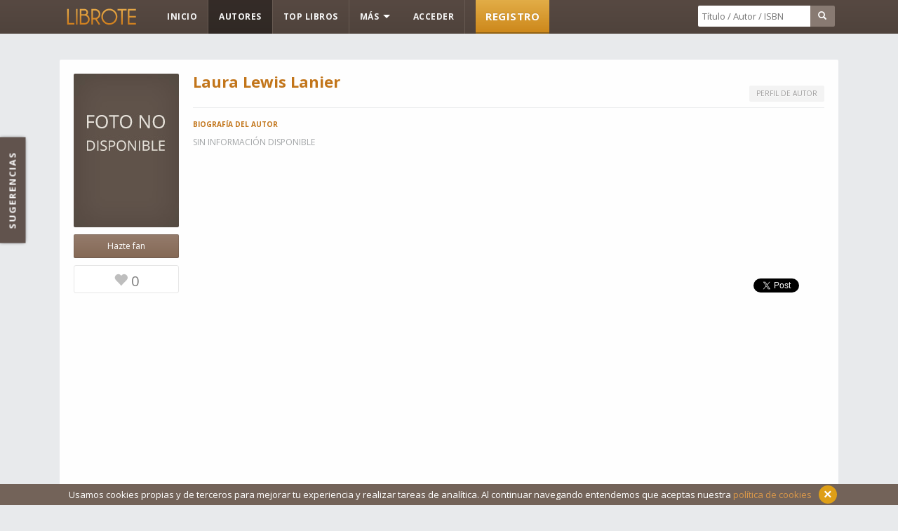

--- FILE ---
content_type: text/html; charset=UTF-8
request_url: https://www.librote.com/autor/laura-lewis-lanier
body_size: 5111
content:
<!doctype html>
<!--[if lt IE 7 ]> <html lang="es" class="no-js ie6"> <![endif]-->
<!--[if IE 7 ]>    <html lang="es" class="no-js ie7"> <![endif]-->
<!--[if IE 8 ]>    <html lang="es" class="no-js ie8"> <![endif]-->
<!--[if IE 9 ]>    <html lang="es" class="no-js ie9"> <![endif]-->
<!--[if (gt IE 9)|!(IE)]><!--> <html lang="es" class="no-js"> <!--<![endif]-->
<head>
<meta charset="utf-8">
<meta name="viewport" content="width=device-width,initial-scale=1.0">
<script async src="https://pagead2.googlesyndication.com/pagead/js/adsbygoogle.js?client=ca-pub-0750239494510181"
     crossorigin="anonymous"></script><title>Laura Lewis Lanier | Libros y biografía del autor - Librote</title>
<meta name="description" content="Biografía del escritor Laura Lewis Lanier. Encuentra entre los libros de Laura Lewis Lanier tu próxima lectura."><meta property="og:title" content="Laura Lewis Lanier"/>
<meta property="fb:admins" content="100000959425294"/>
<meta property="og:url" content="https://www.librote.com/autor/laura-lewis-lanier" />
<meta property="og:image" content="https://www.librote.com/img/autor_nophoto_grande.jpg"/>
<meta property="og:site_name" content="Librote"/>
<meta property="og:locale" content="es_ES">
<link rel="image_src" href="https://www.librote.com/img/autor_nophoto_grande.jpg">
<meta property="og:description" content="Biografía del escritor Laura Lewis Lanier. Encuentra entre los libros de Laura Lewis Lanier tu próxima lectura.">
<meta name="author" content="Librote">

<link rel="canonical" href="https://www.librote.com/autor/laura-lewis-lanier" />
<link rel="canonical" href="https://www.librote.com/autor/laura-lewis-lanier" />
<link rel="stylesheet" type="text/css" href="/style.css" />
		<link href="https://fonts.googleapis.com/css?family=Open+Sans:400,700" rel="stylesheet" type="text/css"><script src="/js/jquery-1.8.2.min.js"></script><script type="text/javascript" src="/js/bootstrap.min.js"></script>
		<link rel="icon" href="/img/favicon.ico">
		<script type="text/javascript" src="/js/jquery.blockUI.js"></script>
		<script type="text/javascript" src="/js/scripts.js"></script>
		<script type="text/javascript" src="/js/script.js"></script><script type="text/javascript" src="/js/jRating.jquery.js"></script><script type="text/javascript" src="/js/jquery.cookie.js"></script><script type="text/javascript" src="/js/filtros.js"></script>		<!--[if lt IE 9]>
		<script type="text/javascript" src="/js/html5shiv.js"></script>
		<![endif]-->		
		<!--[if IE]>
		<script type="text/javascript" src="/js/modernizr.js"></script>
		<![endif]-->
		<script type="text/javascript" src="/js/jquery.infinitescroll2.js"></script><script type="text/javascript" src="/js/trunk8.min.and.scripts-ficha.js" script></script><script>
  window.dataLayer = window.dataLayer || [];
  function gtag(){dataLayer.push(arguments);}
  gtag('js', new Date());

  gtag('config', 'G-GV5CJEW0LB');
</script>
<script async src="https://pagead2.googlesyndication.com/pagead/js/adsbygoogle.js?client=ca-pub-0750239494510181"
     crossorigin="anonymous"></script></head>	
		<body >
		<div id="container">	
		<header id="headbg"><div id="headwrap">
				<div id="logo"><a href="/">LIBROTE</a></div>					
					<div id="menub">
						<ul id="menubc" class="list clearfix"><li id="menu-inicio"><a href="/" class=" menu-a">Inicio</a></li>
						  <li id="menu-autores"><a href="/autores" class="list-active menu-a">Autores</a></li>
						  <li id="menu-top"><a href="/top-libros" class=" menu-a">TOP Libros</a></li><li class="dropdown" id="menu-mas">
							<a class="dropdown-toggle menu-a menu-ab" data-toggle="dropdown" href="#">Más <b class="caret"></b></a>
							<ul class="dropdown-menu dropmas">
							  <li id="menu-generos"><a href="/generos">Géneros</a></li>
							  <li id="menu-novedades"><a href="/novedades">Novedades</a></li>
							  <li id="menu-citas"><a href="/libros/citas">Citas</a></li>
							  <li id="menu-booktrailers"><a href="/booktrailers">Booktrailers</a></li>
							  <li id="menu-comunidad"><a href="/comunidad">Comunidad</a></li>
							  <li id="menu-sorteos"><a href="/sorteos" title="Sorteos">Sorteos</a></li>
							  <li class="divider" id="menu-divider"></li><li id="menu-nuevo-libro"><a data-target="#" onClick="nouser()">Añadir nuevo libro</a></li></ul>
						  </li><li><a href="/nouser?l=1" class="menu-a" title="Acceder" rel="nofollow">Acceder</a></li><li><a href="/registro" class="menu-a btn-primary" title="Registro" rel="nofollow">Registro</a></li></div><div class="input-append" id="buscarhead"><form onsubmit="return buscadorheader();" name="formuheader"><input autocomplete="off" class="busquedahead buscadorheader" id="appendedInputButton" type="text"  onkeyup="lookup(this.value);" placeholder="Título / Autor / ISBN">
					  <button class="btn lupahead" type="submit"><span class="glyphicon glyphicon-search"></span></button></form></div>
					  <div id="suggestions"></div> <ul id="menu-hidden">
						<li id="menu-hidden-m" class="hide"><a href="#"><span class="glyphicon glyphicon-menu-hamburger"></span></a></li>
						<li id="menu-hidden-search" class="hide"><a href="#"><span class="glyphicon glyphicon-search"></span></a></li>
					  </ul></div>
		</header><div id="lcookies">Usamos cookies propias y de terceros para mejorar tu experiencia y realizar tareas de analítica. Al continuar navegando entendemos que aceptas nuestra <a href="/aviso-legal">política de cookies</a><button type="button" class="close" id="cerrar_aviso_cookies" data-dismiss="alert">&times;</button></div>
		
		
<script>
jQuery(document).ready(function(){


	jQuery('#biografia').trunk8({
	lines:100,
  fill: ' <span class="more" id="read-more"> ... Leer más</span>'
});

jQuery('#read-more').live('click', function (event) {
  jQuery(this).parent().trunk8('revert').append(' <span class="more" id="read-less"> ...Leer menos</span>');
	
  return false;
});

jQuery('#read-less').live('click', function (event) {
  jQuery(this).parent().trunk8();
	
  return false;
});


jQuery(".votaciones").jRating({isDisabled : true,type:'small' });

   
   
   jQuery('.nav-tabs a').live('click',function(){  
   
 //var clickedID = this.id;
if (jQuery("#libros_autor").hasClass('active')){
jQuery("#tipo2").val('2');
var idautor = 21245;
var tipo = 2;
jQuery('#libros_autor').removeClass("active");
jQuery('#citas_autor').addClass("active");
}else{
var idautor = 21245;
var tipo = 1;
jQuery('#citas_autor').removeClass("active");
jQuery('#libros_autor').addClass("active");
}



	jQuery.ajax({
		url : '/paginacion-autor.php',
		data: "tipo=" + tipo +"&idautor=" + idautor +"pag=1",
		type : 'get',
		success : function(data) {
			//alert(tipo+' - ' +idautor);
			jQuery("#paginacion_resultados").html(data);
		}
	});
	
	});
	
	
	 jQuery(function(){    /* */

			  jQuery('#paginacion_resultados').infinitescroll({ 
     navSelector  : "div.pagination",            
      nextSelector : "div.pagination a#next",   
    itemSelector : "#paginacion_resultados article.rankings",
	 debug           : false,
	 animate: true
	 },function(arrayOfNewElems){
 
	jQuery.getScript('/js/asin-autor.js');
});
  
 	jQuery(window).unbind('.infscr');    
   jQuery('a#next').click(function(){
	jQuery(document).trigger('retrieve.infscr');
     return false;
   });
   
});








});
</script>


		<div id="content">
			<div id="main">
			
							<div id="autor-wrapper" class="default-bg">
					<div itemscope itemtype="http://schema.org/Person">
					<meta itemprop="jobtitle" content="Escritor">
					<article class="autor-ficha">
							<div class="autor-bg">
														<img itemprop="image" alt="Laura Lewis Lanier" src="/img/autor_nophoto_grande.jpg" width="150" height="219" title="Laura Lewis Lanier" />						
							<div class="autor-fans-wrap">
								<div id="pfan21245"><a id="addfan21245" data-target="#" class="btn-brown btn autor-fan-btn" onclick="autor_fan(0,21245,0,'','')" >Hazte fan</a></div>
								<div class="autor-n-fans"><span class="glyphicon glyphicon-heart icon-opa" style="margin-top:5px;"></span> <span class="nfans21245" id="0">0</span></div>
							</div>
							
							</div>
							<div class="autor-info"><div class="autor-head"><h1 itemprop="name">Laura Lewis Lanier</h1><div class="autor-p">PERFIL DE AUTOR</div>
							<div class="user-details">							</div></div>
							
						
							
							<div class="autor-content">							
							<div class="title-details">BIOGRAFÍA DEL AUTOR</div><p id="biografia"><span class="msg-no">Sin información disponible</span></p>
							
														
							<div class="clearn autor-social"><div class="ficha-social-t"><a href="https://twitter.com/share" class="twitter-share-button" data-url="https://www.librote.com/autor/laura-lewis-lanier" data-text="" data-lang="es">Twittear</a></div>
			  <div class="ficha-social-f"><fb:like href="https://www.librote.com/autor/laura-lewis-lanier" send="false" layout="button_count" width="115" show_faces="true"></fb:like></div>
			  <div class="ficha-social-g"><g:plusone size="medium" href="https://www.librote.com/autor/laura-lewis-lanier"></g:plusone></div></div>							</div>
							
							
							</div>

							
						</article>
						
													
							<div style="margin-top:20px">
							<script async src="//pagead2.googlesyndication.com/pagead/js/adsbygoogle.js"></script>
<!-- Anuncio adaptable -->
<ins class="adsbygoogle"
     style="display:block"
     data-ad-client="ca-pub-3161897417117426"
     data-ad-slot="8070413320"
     data-ad-format="auto"></ins>
<script>
(adsbygoogle = window.adsbygoogle || []).push({});
</script>
</div>
							
						</div>

					</div>
									<div id="colizq">
					
					
					<ul class="nav nav-tabs">
					  <li class="active" id="libros_autor"><a data-target="#">Libros</a></li>
					  <li id="citas_autor"><a data-target="#">Citas</a></li>
					  
					</ul>
						<div class="rankings-filtros autor-filtros">
						  <div class="control-group">
							<div class="controls">
								<select class="select" id="orden_filtro_autor" onchange="filtros_autor();">
								  <option value="0">Año publicación</option>
								  <option value="1">Mejor valorados</option>
								  <option value="2">Más leídos</option>
								  <option value="3">Más criticados</option>
								</select>
								<input type="hidden" value="21245" name="idautor" id="idautor">
							</div>
						  </div>
						  
						</div>
						
										<div class="ranking-wrap default-bg b3" id="rankings" style="border-top:0px;">	
						<div id="paginacion_resultados">
						<script>jQuery(document).ready(function(){jQuery("#rankings").addClass("default-bg");jQuery("#rankings").addClass("ranking-wrap");jQuery(".controls").css("display","block");});</script><article class="rankings">
					<div class="book-img"><div class="rankings-pos"><span>1</span></div><a href="/libro/45742/todas-las-cosas-sabias-y-maravillosas"><img src="/portadas/2/-trTlJurlHn.jpg" alt="Todas Las Cosas Sabias y Maravillosas" width="78px" height="113px"/></a></div>
					<div class="info"><div><h2><a href="/libro/45742/todas-las-cosas-sabias-y-maravillosas">Todas Las Cosas Sabias y Maravillosas</a></h2></div>
					<div class="last-autor"><ul><li><a href="laura-lewis-lanier">Laura Lewis Lanier</a></li> <li><a href="/genero/narrativa">Narrativa</a></li></ul></div>
					<div class="votaciones" id="info_votos45742" data-average="0" data-id-user="45742"></div>
					<div class="ranking-sinopsis"></div>
					
					</div>
						<div class="rankings-w">
						<div class="ranking-nota">--</div>
						
							<div class="mislibros-borrar"><a data-target="#" id="1-" onclick="delle2(0,45742,1)" rel="tooltip" data-original-title="Eliminar">x</a></div>										<div>
										<ul class="addbook">
							<li class="dropdown"><a id="add45742" data-target="#" class="btn-libros addr dropdown-toggle btn add" data-toggle="dropdown">Añadir Libro <b class="caret"></b></a>
								<ul class="dropdown-menu " role="menu" aria-labelledby="dLabel">
								<li class="listanueva"></li>
								
									<li><a data-target="#" id="1-45742" onclick="addle2(0,45742,1,'')">Leídos</a></li><li><a data-target="#" id="2-45742" onclick="addle2(0,45742,2,'')">Leyendo</a></li><li><a data-target="#" id="3-45742" onclick="addle2(0,45742,3,'')">Pendientes</a></li>									<li class="divider"></li>
									
									<li class="dropdown-submenu">

									  <a href="#">Añadir a mis listas</a>
									  <ul class="dropdown-menu">
									  <li class="msg-no msg-no-listas">No tienes listas</li>										
										<li> <a href="#" id="nueva-lista-result" class="add-book-active"></a></li>
										<li class="divider"></li>
										<li class="nueva-lista-input">
										<form action="addlista.php"  method="post" class="nueva-lista-form" name="addlista" id="addlista">
										<div class="input-append">
										  <input class="span1" id="nombre" name="nombre" placeholder="Añadir lista" type="text" required="required">
										  <input type="hidden" value="0" name="iduser2" id="iduser2">
										  <input type="hidden" value="45742" name="idlibro2" id="idlibro2">
										  <button class="btn btn-brown" type="submit"><span class="glyphicon glyphicon-plus"></span></button>
										</div>
										</form>
										</li>
									  </ul>
									</li>
																				 </ul>
										 </li>
								</ul>						
					</div>
						</div>
					</article>
									
						</div>
						
						<div class="pagination">
						
						  <ul>		
							<li id="msg_resultados"></li>
							<li id="pags"><a rel="nofollow" href="/autor.php?pag=2&posicion=1&idautor=21245" id="next" class="btn">Más libros</a></li>
						  </ul>
					
						</div>
											<input type="hidden" value="1" name="tipo2" id="tipo2">

					</div>
					
					<div class="autor-enviar-libro"><span class="glyphicon glyphicon-plus-sign icon-opa"></span> <a data-target="#" onClick="nouser()">Añadir un nuevo libro a este autor</a></div>					
					</div>
				
								<script>jQuery(document).ready(function(){jQuery("#votaciones_ale").jRating({isDisabled : true,type:'small' });});</script>
<div id="colder">


<div class="sidebar-wrap" style="margin-top:0px !important;"><div class="sidebar-fixed">
								
					<div class="libro-recomendado">
					<h4 class="titlef">Libro recomendado</h4>
							<div class="libro-recomendado-wrap">
								
								<div class="libro-recomendado-book"><a href="/libro/15367/momo"><img src="/portadas/2/momo-ou854ew5ah.jpg" width="70" height="106" alt="Portada del libro Momo"/></a>
								</div>
								
								<div class="libro-recomendado-info">
									<div class="last-book-title libro-recomendado-title"><a href="/libro/15367/momo">Momo</a></div>
									<div id="votaciones_ale" data-average="8.360824742268"></div>
									<div class="last-autor libro-recomendado-autor"><a href="/autor/michael-ende">Michael Ende</a></div> 
									<div class="libro-recomendado-foot"><a href="/libro/15367/momo" class="btn btn-mini">Ficha</a><a href="/libro/15367/momo#comments" class="btn btn-mini">Críticas</a><a target="_blank" href="/redir/15367/amazon" class="btn btn-mini">Comprar</a></div>
								</div><br class="clear"/>
							</div>
					
					</div><div class="sidebar-social">
      
       <div class="sidebar-social-facebook">
        <a href="https://www.facebook.com/Librote" rel="nofollow external" target="_blank"><span class="ico-face">Facebook</span></a><div class="fb-like" data-href="https://www.facebook.com/Librote" data-layout="button" data-action="like" data-show-faces="true" data-share="false"></div></div>
       
       <div class="sidebar-social-twitter">
        
        <a href="https://twitter.com/LibroteES" rel="nofollow external" target="_blank"><span>Twitter</span></a>
		<a href="https://twitter.com/LibroteES" class="twitter-follow-button" data-show-count="false" data-lang="es" data-show-screen-name="false"></a>

       </div> <div class="sidebar-social-gplus"><a href="https://plus.google.com/+Librote" target="_blank" rel="publisher"><span>Google+</span></a>
<div class="g-follow" data-annotation="none" data-height="20" data-href="//plus.google.com/u/0/115345533781869142359" data-rel="publisher"></div>
       </div>
       
      </div></div></div></div>
			<br class="clear" />
		</div>
		</div>
		
		<div id="space"></div><input type="hidden" value="nouser" id="nouser" name="nouser"><footer>

			<div id="footcont">
				<div id="footmenu">
					
						<ul>
							<li><a href="https://www.librote.com/blog/">Blog</a></li>
							<li><a href="/faq" rel="nofollow">Ayuda</a></li>
							<li><a href="/social" rel="nofollow">Iconos</a></li>
							<li><a href="/contacto" rel="nofollow">Contacto</a></li>
							<li><a href="/aviso-legal" rel="nofollow">Aviso legal</a></li>
							

						</ul>
				</div>				
				<div id="footlogo">
					<div id="flogo"></div>
					
				</div>
				<div class="copy">Copyright © 2026</div>
		</div></footer>
		<div id="sugerencias"><a href="/contacto">SUGERENCIAS</a></div>
		</div>
		
		<div id="fb-root"></div>
		<script>(function(d, s, id) {
		  var js, fjs = d.getElementsByTagName(s)[0];
		  if (d.getElementById(id)) return;
		  js = d.createElement(s); js.id = id;
		  js.async=true;
		  js.src = "//connect.facebook.net/es_ES/all.js#xfbml=1&appId=184218458303243";
		  fjs.parentNode.insertBefore(js, fjs);
		}(document, 'script', 'facebook-jssdk'));</script>
		
		<script type="text/javascript">
  window.___gcfg = {lang: 'es'};

  (function() {
    var po = document.createElement('script'); po.type = 'text/javascript'; po.async = true;
    po.src = 'https://apis.google.com/js/plusone.js';
    var s = document.getElementsByTagName('script')[0]; s.parentNode.insertBefore(po, s);
  })();
</script>

<script>!function(d,s,id){var js,fjs=d.getElementsByTagName(s)[0],p=/^http:/.test(d.location)?'http':'https';if(!d.getElementById(id)){js=d.createElement(s);js.id=id;js.async=true;js.src=p+'://platform.twitter.com/widgets.js';fjs.parentNode.insertBefore(js,fjs);}}(document, 'script', 'twitter-wjs');</script></body>
</html>
		

--- FILE ---
content_type: text/html; charset=utf-8
request_url: https://accounts.google.com/o/oauth2/postmessageRelay?parent=https%3A%2F%2Fwww.librote.com&jsh=m%3B%2F_%2Fscs%2Fabc-static%2F_%2Fjs%2Fk%3Dgapi.lb.en.2kN9-TZiXrM.O%2Fd%3D1%2Frs%3DAHpOoo_B4hu0FeWRuWHfxnZ3V0WubwN7Qw%2Fm%3D__features__
body_size: 160
content:
<!DOCTYPE html><html><head><title></title><meta http-equiv="content-type" content="text/html; charset=utf-8"><meta http-equiv="X-UA-Compatible" content="IE=edge"><meta name="viewport" content="width=device-width, initial-scale=1, minimum-scale=1, maximum-scale=1, user-scalable=0"><script src='https://ssl.gstatic.com/accounts/o/2580342461-postmessagerelay.js' nonce="J8rBOygCplqusgwVMMDiPA"></script></head><body><script type="text/javascript" src="https://apis.google.com/js/rpc:shindig_random.js?onload=init" nonce="J8rBOygCplqusgwVMMDiPA"></script></body></html>

--- FILE ---
content_type: text/html; charset=utf-8
request_url: https://www.google.com/recaptcha/api2/aframe
body_size: 258
content:
<!DOCTYPE HTML><html><head><meta http-equiv="content-type" content="text/html; charset=UTF-8"></head><body><script nonce="6TLxDH2l0k15-S7g7xHp3g">/** Anti-fraud and anti-abuse applications only. See google.com/recaptcha */ try{var clients={'sodar':'https://pagead2.googlesyndication.com/pagead/sodar?'};window.addEventListener("message",function(a){try{if(a.source===window.parent){var b=JSON.parse(a.data);var c=clients[b['id']];if(c){var d=document.createElement('img');d.src=c+b['params']+'&rc='+(localStorage.getItem("rc::a")?sessionStorage.getItem("rc::b"):"");window.document.body.appendChild(d);sessionStorage.setItem("rc::e",parseInt(sessionStorage.getItem("rc::e")||0)+1);localStorage.setItem("rc::h",'1768511163572');}}}catch(b){}});window.parent.postMessage("_grecaptcha_ready", "*");}catch(b){}</script></body></html>

--- FILE ---
content_type: application/javascript
request_url: https://www.librote.com/js/trunk8.min.and.scripts-ficha.js
body_size: 2724
content:
/**!
 * trunk8 v1.3.2
 * https://github.com/rviscomi/trunk8
 * 
 * Copyright 2012 Rick Viscomi
 * Released under the MIT License.
 * 
 * Date: October 21, 2012
 */

(function($){var methods,utils,SIDES={center:'center',left:'left',right:'right'},WIDTH={auto:'auto'};function trunk8(element){this.$element=$(element);this.original_text=this.$element.html();this.settings=$.extend({},$.fn.trunk8.defaults);}trunk8.prototype.updateSettings=function(options){this.settings=$.extend(this.settings,options);};function truncate(){var data=this.data('trunk8'),settings=data.settings,width=settings.width,side=settings.side,fill=settings.fill,line_height=utils.getLineHeight(this)*settings.lines,str=data.original_text,length=str.length,max_bite='',lower,upper,bite_size,bite;this.html(str);if(width===WIDTH.auto){if(this.height()<=line_height){return;}lower=0;upper=length-1;while(lower<=upper){bite_size=lower+((upper-lower)>>1);bite=utils.eatStr(str,side,length-bite_size,fill);this.html(bite);if(this.height()>line_height){upper=bite_size-1;}else{lower=bite_size+1;max_bite=(max_bite.length>bite.length)?max_bite:bite;}}this.html('');this.html(max_bite);if(settings.tooltip){/*this.attr('title',str);*/}}else if(!isNaN(width)){bite_size=length-width;bite=utils.eatStr(str,side,bite_size,fill);this.html(bite);if(settings.tooltip){/*this.attr('title',str);*/}}else{$.error('Invalid width "'+width+'".');}}methods={init:function(options){return this.each(function(){var $this=$(this),data=$this.data('trunk8');if(!data){$this.data('trunk8',(data=new trunk8(this)));}data.updateSettings(options);truncate.call($this);});},update:function(new_string){return this.each(function(){var $this=$(this);if(new_string){$this.data('trunk8').original_text=new_string;}truncate.call($this);});},revert:function(){return this.each(function(){var text=$(this).data('trunk8').original_text;$(this).html(text);});},getSettings:function(){return this.get(0).data('trunk8').settings;}};utils={eatStr:function(str,side,bite_size,fill){var length=str.length,key=utils.eatStr.generateKey.apply(null,arguments),half_length,half_bite_size;if(utils.eatStr.cache[key]){return utils.eatStr.cache[key];}if((typeof str!=='string')||(length===0)){$.error('Invalid source string "'+str+'".');}if((bite_size<0)||(bite_size>length)){$.error('Invalid bite size "'+bite_size+'".');}else if(bite_size===0){return str;}if(typeof(fill+'')!=='string'){$.error('Fill unable to be converted to a string.');}switch(side){case SIDES.right:return utils.eatStr.cache[key]=$.trim(str.substr(0,length-bite_size))+fill;case SIDES.left:return utils.eatStr.cache[key]=fill+$.trim(str.substr(bite_size));case SIDES.center:half_length=length>>1;half_bite_size=bite_size>>1;return utils.eatStr.cache[key]=$.trim(utils.eatStr(str.substr(0,length-half_length),SIDES.right,bite_size-half_bite_size,''))+fill+$.trim(utils.eatStr(str.substr(length-half_length),SIDES.left,half_bite_size,''));default:$.error('Invalid side "'+side+'".');}},getLineHeight:function(elem){var $elem=$(elem),float=$elem.css('float'),position=$elem.css('position'),html=$elem.html(),wrapper_id='line-height-test',line_height;if(float!=='none'){$elem.css('float','none');}if(position==='absolute'){$elem.css('position','static');}$elem.html('i').wrap('<div id="'+wrapper_id+'" />');line_height=$('#'+wrapper_id).innerHeight();$elem.html(html).css({'float':float,'position':position}).unwrap();return line_height;}};utils.eatStr.cache={};utils.eatStr.generateKey=function(){return Array.prototype.join.call(arguments,'');};$.fn.trunk8=function(method){if(methods[method]){return methods[method].apply(this,Array.prototype.slice.call(arguments,1));}else if(typeof method==='object'||!method){return methods.init.apply(this,arguments);}else{$.error('Method '+method+' does not exist on jQuery.trunk8');}};$.fn.trunk8.defaults={fill:'&hellip;',lines:1,side:SIDES.right,tooltip:true,width:WIDTH.auto};})(jQuery);


	(function($) {
	jQuery.fn.extend( {
		limiter: function(limit, elem) {
			jQuery(this).on("keyup focus", function() {
				setCount(this, elem);
			});
			function setCount(src, elem) {
				var chars = src.value.length;
				if (chars > limit) {
					src.value = src.value.substr(0, limit);
					chars = limit;
				}
				elem.html( limit - chars );
			}
			setCount(jQuery(this)[0], elem);
		}
	});
})(jQuery);


jQuery(document).ready(function(){

	
	
	
	jQuery('.recomendar').click(function(){
        var iduser = jQuery('#iduser2').val();  
        var idlibro = jQuery('#idlibro2').val();
		var idamigo = jQuery(this).attr('id');
		var usuario2 = jQuery('#img-amigo'+idamigo).attr('class');

        var dataString = 'iduser='+iduser+'&idlibro='+idlibro+'&idamigo='+idamigo+'&usuario2='+usuario2;
        jQuery.ajax({
            type: "POST",
            url: "/recomendar.php",
            data: dataString,
            success: function(data) {
				jQuery('#'+idamigo).remove();
				return false;
            }
        });
		jQuery.blockUI({timeout: 1000});
    });  
	
	
var elem = jQuery("#chars");
//jQuery(".enviar-critica-popup").limiter(150, elem);

				var caracteresAMostrar = 480;
				var contenido = jQuery(".vermas").html();
				if(contenido){
				if (contenido.length > caracteresAMostrar) {            
						var resumen = contenido.substr(0, caracteresAMostrar);
				var todo = contenido.substr(caracteresAMostrar, contenido.length - caracteresAMostrar);
			   
				var nuevocontenido = resumen + '<span class="complete">' + todo + '</span><span class="more"> ...Leer más</span>';
				jQuery(".vermas").html(nuevocontenido);                          
				}
				}	
				jQuery(".more").toggle(function() {
					jQuery(this).text(" ...Leer menos").siblings(".complete").show();
				}, function() {
					jQuery(this).text("...Leer más").siblings(".complete").hide();
				});	
							
				
		
jQuery('.dropdown-submenu a').on('touchstart', function(e) {
    e.preventDefault();
});

		
	jQuery('.ver_critica').trunk8({
	lines: 15,
  fill: '&hellip; <span class="more" id="read-more"> ... Leer más</span>'
});

jQuery('#read-more').live('click', function (event) {
  jQuery(this).parent().trunk8('revert').append(' <span class="more" id="read-less"> ...Leer menos</span>');
	
  return false;
});

jQuery('#read-less').live('click', function (event) {
  jQuery(this).parent().trunk8();
	
  return false;
});





			jQuery('#voto-pop').click(function() {
  jQuery('.enviar-critica-popup, textarea').removeAttr('readonly');
  
  jQuery('.lomejor').removeAttr('disabled');
  jQuery('.lopeor').removeAttr('disabled');
 jQuery('.mensaje-privado-button').removeAttr('disabled');
  jQuery('#msg-voto').remove();
  });
  
  jQuery('#info_votos').click(function() {
  var puntuacion = jQuery('#hint').text();
  
  //alert(puntuacion);
 // jQuery('#voto-pop').attr('data-average',+puntuacion);
  jQuery('#voto-pop').remove();
  //jQuery('#voto-pop').attr('readonly','readonly');
  });
			
			    jQuery('.enviar-critica-popup').click(function(){
				//alert('1');
        var usuario = jQuery('#iduser2').val();  
        var idlibro = jQuery('#idlibro2').val();

        var dataString = 'usuario='+usuario+'&idlibro='+idlibro;

        jQuery.ajax({
            type: "POST",
            url: "/existe-voto.php",
            data: dataString,
            success: function(data) {
                jQuery	('#dis').fadeIn(1000).html(data);
            }
        });
    });  
	
	//$("div:contains('León')").css("font-weight", "bold");

 
	jQuery(".enviar-critica-popup").keyup(function() {
	
	    var longitud_critica = jQuery(this).val().length;
		  var idlibro = jQuery(this).attr("id");
var idlibro = idlibro.replace('critica','');



   if (jQuery(this).val().match('http')) {
jQuery('.titulo-escribe-critica').html('Escribe aquí tu crítica <span class="msg-no">Usa el campo "Fuente Original" para la fuente - <a href="/faq#help-anchor-m66" target="_blank">Ver normas</a></span>');
jQuery('.msg-no').addClass('alert-error');
jQuery('#ver_fuente').addClass('alert-error');
jQuery('#enviarcritica'+idlibro).attr("disabled", true);
jQuery('#nuestras_normas').addClass('alert-error');
var http = 1;
   }else{
   if(longitud_critica >= 70){
   jQuery('.titulo-escribe-critica').html('Escribe aquí tu crítica');
jQuery('#ver_fuente').removeClass('alert-error');
jQuery('#nuestras_normas').removeClass('alert-error');
jQuery('#enviarcritica'+idlibro).removeAttr("disabled");
var http = 0;
}
}

if(longitud_critica >= 1 && longitud_critica <= 69){
jQuery('#enviarcritica'+idlibro).attr("disabled", true);
	jQuery("#result"+idlibro).html('');

}else{
	if(http == 0){
		jQuery('#enviarcritica'+idlibro).removeAttr("disabled");
		jQuery("#result"+idlibro).html('');
	}
}


		var car_restantes =  70 - longitud_critica;
		    if(longitud_critica <= 69){
        jQuery('.titulo-escribe-critica').html('<span class="noc">Carácteres mínimos restantes 70/' +car_restantes+'</span>');
    }
	
	
	if(longitud_critica >= 400){
		jQuery('#info_puntos').css("display", "block");
	}else{
		jQuery('#info_puntos').css("display", "none");	
	}
	
	
});
	
	
	
	
});

--- FILE ---
content_type: application/javascript
request_url: https://www.librote.com/js/jquery.infinitescroll2.js
body_size: 4583
content:

/*!
// Infinite Scroll jQuery plugin
// copyright Paul Irish, licensed GPL & MIT
// version 1.5.100504

// home and docs: http://www.infinite-scroll.com
*/
 


;(function($){
    
						 
	 $.fn.infinitescroll = function(options,callback){
  
    // console log wrapper.
    function debug(){
      if (opts.debug) { window.console && console.log.call(console,arguments)}
    }
    
    // grab each selector option and see if any fail.
    function areSelectorsValid(opts){
      for (var key in opts){
        if (key.indexOf && key.indexOf('Selector') > -1 && $(opts[key]).length === 0){
            debug('Your ' + key + ' found no elements.');    
            return false;
        } 
        return true;
      }
    }


    // find the number to increment in the path.
    function determinePath(path){
      
      path.match(relurl) ? path.match(relurl)[2] : path; 

      // there is a 2 in the url surrounded by slashes, e.g. /page/2/
	  
	       if ( path.match(/^(.*?pag=)2(\/.*|$)/) ){
            path = path.match(/^(.*?pag=)2(\/.*|$)/).slice(1);
			//alert("ok");

            return path;
          } else
		  
      if ( path.match(/^(.*?)\b2\b(.*?$)/) ){  
	  //nuestra paginacion aqui
          var path = path.match(/^(.*?)\b2\b(.*?$)/).slice(1);
      } else 
        // if there is any 2 in the url at all.
        if (path.match(/^(.*?)2(.*?$)/)){
          
          // page= is used in django:
          //   http://www.infinite-scroll.com/changelog/comment-page-1/#comment-127
          if ( path.match(/^(.*?page=)2(\/.*|$)/) ){
            path = path.match(/^(.*?page=)2(\/.*|$)/).slice(1);
            return path;
          }
          
          debug('Trying backup next selector parse technique. Treacherous waters here, matey.');
          path = path.match(/^(.*?)2(.*?$)/).slice(1);
      } else {
          
        // page= is used in drupal too but second page is page=1 not page=2:
        // thx Jerod Fritz, vladikoff
        if (path.match(/^(.*?page=)1(\/.*|$)/)) {
          path = path.match(/^(.*?page=)1(\/.*|$)/).slice(1);
          return path;
        }  

        debug('Sorry, we couldn\'t parse your Next (Previous Posts) URL. Verify your the css selector points to the correct A tag. If you still get this error: yell, scream, and kindly ask for help at infinite-scroll.com.');    
        props.isInvalidPage = true;  //prevent it from running on this page.
      }

      return path;
    }


    // 'document' means the full document usually, but sometimes the content of the overflow'd div in local mode
    function getDocumentHeight(){
      // weird doubletouch of scrollheight because http://soulpass.com/2006/07/24/ie-and-scrollheight/
      return opts.localMode ? ($(props.container)[0].scrollHeight && $(props.container)[0].scrollHeight) 
                                // needs to be document's height. (not props.container's) html's height is wrong in IE.
                                : $(document).height()
    }
    
    
        
    function isNearBottom(){
      
      // distance remaining in the scroll
      // computed as: document height - distance already scroll - viewport height - buffer
      var pixelsFromWindowBottomToBottom = 0 +
                getDocumentHeight()  - (
                    opts.localMode ? $(props.container).scrollTop() : 
                    // have to do this bs because safari doesnt report a scrollTop on the html element
                    ($(props.container).scrollTop() || $(props.container.ownerDocument.body).scrollTop())
                    ) - $(opts.localMode ? props.container : window).height();
      
      //debug('math:',pixelsFromWindowBottomToBottom, props.pixelsFromNavToBottom);
      
      // if distance remaining in the scroll (including buffer) is less than the orignal nav to bottom....
      return (pixelsFromWindowBottomToBottom  - opts.bufferPx < props.pixelsFromNavToBottom);    
    }    
    
    function showDoneMsg(){
	

	$('p.more').remove();

      props.loadingMsg
        .find('img').hide()
        .parent()
          .find('div').html(opts.donetext).animate({opacity: 1},2000).fadeOut('normal');

      
      // user provided callback when done    
      opts.errorCallback();
	  
    }
    
    function infscrSetup(){
    
        if (props.isDuringAjax || props.isInvalidPage || props.isDone) return; 
        
        if ( !isNearBottom(opts,props) ) return; 
        
        $(document).trigger('retrieve.infscr');
                
                
    }  // end of infscrSetup()
          
  
      	jQuery.noConflict();
jQuery(document).ready(function(){


		
   jQuery('.nav-tabs a').live('click',function(e){
	//	alert('cambio');
       props.currPage = 1;

	   
	   //    jQuery(document).ajaxError(function(e,xhr,opt){	   
		   	// alert(xhr.status);		 
	  //return jQuery.event.trigger( "ajaxError", [{status:''}] ); 
	  
	 // });
	  	  
	  
	  if (jQuery("#libros_autor").hasClass('active')){
jQuery("#next").text('Más libros');
}else{
jQuery("#next").text('Más citas');
}	  
			jQuery('.msg-no').remove('');
			jQuery('#pags').css("display", "block");
			   e.preventDefault();
			   return false;
		});
		


	
		jQuery('#orden_filtro_ranking').live('change',function(){
       props.currPage = 1;
		});

		
		jQuery('#orden_filtro_autores').live('change',function(){
       props.currPage = 1;
				//opts.state.isPaused = false;
			});

});
    function kickOffAjax(){
        
        // we dont want to fire the ajax multiple times
        props.isDuringAjax = true; 
        
        // show the loading message and hide the previous/next links
		//imagen de carga
        //props.loadingMsg.appendTo( opts.contentSelector ).show(); 
        //$( opts.navSelector ).hide(); 
        
        // increment the URL bit. e.g. /page/3/
		var pag = jQuery( "#pag_filtro_ranking" ).val();
	

		if(pag == 1){
		props.currPage = 2;
		jQuery("#pag_filtro_ranking").val('00');
		}else{
		props.currPage++;
		jQuery("#pag_filtro_ranking").val('00');
		}


		//alert(props.currPage);

		//if(props.currPage >= 3){
		//jQuery(window).unbind('.infscr');
    
    // hook up the manual click guy.
  //  jQuery('p a#next').click(function(){
	//jQuery(document).trigger('retrieve.infscr');
  //    return false;
   // });
		
//}
		//alert('Pagina: '+props.currPage);
        
        debug('Enviando datos por ajax',path);
        
        // if we're dealing with a table we can't use DIVs
        box = $(opts.contentSelector).is('table') ? $('<tbody/>') : $('<div/>');  
        frag = document.createDocumentFragment();

	
		//var orden = $( "#filtro_orden" ).val();



		//INDEX
		//var q = $( "#qindex" ).val();
	//var filtro = 1;
			//	if(q){

	//var qindex = $("#qindex2").val();
	//var resultados = jQuery.cookie('resultados');

	//var idcat = $( "#idcat1" ).val();	
	//if(!idcat){var idcat = [];
    // $('.category input:checked').each(function() {
    //   idcat.push($(this).val());
    // });
	//  }

	  //	var orden = $( "#orden1" ).val();
	//if(!orden){
	//	var orden = $( "#filtro_orden" ).val();
	//}

	

	
						
		var ano1 = jQuery( "#ano1_filtro_ranking" ).val();
var ano2 = jQuery( "#ano2_filtro_ranking" ).val();
var genero = jQuery( "#genero_filtro_ranking" ).val();
var orden = jQuery( "#orden_filtro_ranking" ).val();
var tipo = jQuery( "#tipo2" ).val();
var az = jQuery( "#az_filtro_ranking" ).val();

//alert(pag);


//alert(ano2);

		//box.load(path.join( props.currPage ) + '&genero=' + genero + '&ano1=' + ano1 + '&orden=' + orden + '&ano2=' + ano2 + opts.itemSelector,null,loadCallback); 
				
		
		

						

		//debug('Ciudades: ' + idciu + ' | Categorias ' + idcat + '| Orden ' + orden + ' | Filtros ' + filtro+ 'Resultados:' + resultados);		
		box.load(path.join( props.currPage ) + "&tipo="+tipo+"&ano1="+ano1+"&ano2="+ano2+"&orden="+orden+"&az="+az+"&genero="+genero +" "+ opts.itemSelector,null,loadCallback); 
//		box.load(path.join( props.currPage ) + opts.itemSelector,null,loadCallback); 


				//	 $.getScript('/js/asincrono.js');

		//}
		
	   debug('Selector: ' +opts.itemSelector);
	    debug('Pagina: ' +props.currPage);

		
    }
    
    function loadCallback(){
	
        // if we've hit the last page...

	
        if (props.isDone){ 
            showDoneMsg();
            return false;    
              
        } else {
          
            var children = box.children().get();
            
            // if it didn't return anything
            if (children.length == 0){
              // fake an ajaxError so we can quit.
              return $.event.trigger( "ajaxError", [{status:404}] ); 
            } 
            
            // use a documentFragment because it works when content is going into a table or UL
            while (box[0].firstChild){
              frag.appendChild(  box[0].firstChild );
            }

           	$(opts.contentSelector)[0].appendChild(frag);
            
            // fadeout currently makes the <em>'d text ugly in IE6
           // props.loadingMsg.fadeOut('normal' ); 

            // smooth scroll to ease in the new content
            if (opts.animate){ 
                var scrollTo = $(window).scrollTop() + $('#infscr-loading').height() + opts.extraScrollPx + 'px';
                $('html,body').animate({scrollTop: scrollTo}, 800,function(){ props.isDuringAjax = false; }); 
            }
        
            // previously, we would pass in the new DOM element as context for the callback
            // however we're now using a documentfragment, which doesnt havent parents or children,
            // so the context is the contentContainer guy, and we pass in an array
            //   of the elements collected as the first argument.
            callback.call( $(opts.contentSelector)[0], children );
        
            if (!opts.animate) props.isDuringAjax = false; // once the call is done, we can allow it again.
        }
    }
    
      
    // lets get started.
    $.browser.ie6 = $.browser.msie && $.browser.version < 7;
    
    var opts    = $.extend({}, $.infinitescroll.defaults, options),
        props   = $.infinitescroll, // shorthand
        box, frag;
        
    callback    = callback || function(){};
    
    if (!areSelectorsValid(opts)){ return false;  }
    
     // we doing this on an overflow:auto div?
    props.container   =  opts.localMode ? this : document.documentElement;
                          
    // contentSelector we'll use for our .load()
    opts.contentSelector = opts.contentSelector || this; 
    
    
    // get the relative URL - everything past the domain name.
    var relurl        = /(.*?\/\/).*?(\/.*)/,
        path          = $(opts.nextSelector).attr('href');
    
    
    if (!path) { debug('Navigation selector not found'); return; }
    
    // set the path to be a relative URL from root.
    path          = determinePath(path);
    

    // reset scrollTop in case of page refresh:
    if (opts.localMode) $(props.container)[0].scrollTop = 0;

    // distance from nav links to bottom
    // computed as: height of the document + top offset of container - top offset of nav link
    props.pixelsFromNavToBottom =  getDocumentHeight()  +
                                     (props.container == document.documentElement ? 0 : $(props.container).offset().top )- 
                                     $(opts.navSelector).offset().top;
    
    // define loading msg
	
    //props.loadingMsg = $('<div id="infscr-loading" style="margin:-20px 0 20px 350px"><img alt="Loading..." src="'+
                                  //opts.loadingImg+'" /><div>'+opts.loadingText+'</div></div>');    
     // preload the image
   // (new Image()).src    = opts.loadingImg;
              

  
    // set up our bindings
    $(document).ajaxError(function(e,xhr,opt){
      debug('Sin Resultados. Self-destructing...');    
      
      // die if we're out of pages.
	   // si se quita la función paginación OK
      if (xhr.status == 404){ 
        //showDoneMsg();
        //props.isDone = true; 
        //$(opts.localMode ? this : window).unbind('scroll.infscr');
	  //jQuery("div.pagination li").html('<span class="msg-no">No hay más resultados</span>');
		  jQuery("#msg_resultados").css("display","block");
	  	  jQuery("#msg_resultados").html('<span class="msg-no">No hay más resultados</span>');
		  jQuery("#pags").css("display","none");


		//jQuery(".more").remove();
	//jQuery('p.more').addClass('sinofertas');
		// $("a#next").attr("id","finofertas");  
	//	$(".mas-ofertas").html("sin ofertas");  

	// e.stopPropagation();
	// e.preventDefault();

      } 
    });
    
    // bind scroll handler to element (if its a local scroll) or window  
    $(opts.localMode ? this : window)
      .bind('scroll.infscr', infscrSetup)
      .trigger('scroll.infscr'); // trigger the event, in case it's a short page
    
    $(document).bind('retrieve.infscr',kickOffAjax);
    
    return this;
  
  }  // end of $.fn.infinitescroll()
  

  
  // options and read-only properties object
  
  $.infinitescroll = {     
  
  
        defaults      : {
                          debug           : false,
                          preload         : true,
                          nextSelector    : "div.navigation a:first",
                         // loadingImg      : "/img/ajax-loader.gif",
                          loadingText     : "",
                          navSelector     : "div.navigation",
                          contentSelector : null,           // not really a selector. :) it's whatever the method was called on..
                          extraScrollPx   : 300,
                          itemSelector    : "div.post",
                          animate         : true,
                          localMode      : false,
                          bufferPx        : 40,
                          errorCallback   : function(){}
                        }, 
        loadingImg    : undefined,
        loadingMsg    : undefined,
        container     : undefined,
        currPage      : 1,
        currDOMChunk  : null,  // defined in setup()'s load()
        isDuringAjax  : false,
        isInvalidPage : false,
        isDone        : false  // for when it goes all the way through the archive.
  };
  


})(jQuery);

--- FILE ---
content_type: application/javascript
request_url: https://www.librote.com/js/scripts.js
body_size: 13161
content:
jQuery.noConflict();


// FUNCIONES RESPONSIVE //

function buscadorheader(){
	var url = jQuery(".busquedahead").val(); 
	var url = url.split(" ").join("+");
	if(url){
		document.formuheader.action = "/buscador/"+url+"";    
	}
}

// FIN FUNCIONES RESPONSIVE //

function capLock(e){
  kc=e.keyCode?e.keyCode:e.which;
  sk=e.shiftKey?e.shiftKey:((kc==16)?true:false);
  if(((kc>=65&&kc<=90)&&!sk)||((kc>=97&&kc<=122)&&sk)){
    document.getElementById('caplock').style.visibility = 'visible';
	jQuery('.mensaje-privado-button').attr("disabled", true);
	//jQuery('.enviar-critica-popup').attr("disabled", true);
  }else{  
  document.getElementById('caplock').style.visibility = 'hidden';
jQuery('.mensaje-privado-button').removeAttr("disabled");
//jQuery('.enviar-critica-popup').removeAttr("disabled");
}  
}


function editableTextBlurred() {
    var html = jQuery(this).val();	
    var viewableText = jQuery("<div>");
    viewableText.html(html);
    jQuery(this).replaceWith(viewableText);
    // setup the click event for this new div
    jQuery(viewableText).click(divClicked);
};

function divClicked() {
    var divHtml = jQuery(this).html();
    var editableText = jQuery("<textarea />");
    editableText.val(divHtml);
    jQuery(this).replaceWith(editableText);
    editableText.focus();
    // setup the blur event for this new textarea
    editableText.blur(editableTextBlurred);
};


function nl2br (str, is_xhtml) {   
    var breakTag = (is_xhtml || typeof is_xhtml === 'undefined') ? '<br />' : '<br>';    
    return (str + '').replace(/([^>\r\n]?)(\r\n|\n\r|\r|\n)/g, '$1'+ breakTag +'$2');
}



function featured_thumb(maxwidth)
{	// featured thumb functionality
	if((typeof maxwidth=='undefined')||(maxwidth==null)){maxwidth=900;}
	jQuery('.arrowright').live('click',function(){
		if ( Math.round(parseFloat(jQuery("#featured-thumb-list").css("margin-left"),10))<=-maxwidth)
		{
			jQuery('#featured-thumb-list').stop();
			jQuery('#featured-thumb-list').animate({
			    'margin-left': '-'+maxwidth
			  }, 500, function() {
			    // Animation complete.
			  });
		}
		else
		{
			jQuery('#featured-thumb-list').stop();
			jQuery('#featured-thumb-list').animate({
			    'margin-left': '-=160'
			  }, 500, function() {
			    // Animation complete.
			  });	
		}
	});
	jQuery('.arrowleft').live('click',function(){
		if ( Math.round(parseFloat(jQuery("#featured-thumb-list").css("margin-left"),10))>=0)
		{
			jQuery('#featured-thumb-list').stop();
			jQuery('#featured-thumb-list').animate({
			    'margin-left': '0'
			  }, 500, function() {
			    // Animation complete.
			  });
		}
		else
		{
			jQuery('#featured-thumb-list').stop();
			jQuery('#featured-thumb-list').animate({
			    'margin-left': '+=160'
			  }, 500, function() {
			    // Animation complete.
			  });	
		}
	});
	// end featured thumb functionality
}


  	
		
function editar_texto(idact){
jQuery('.tablon-comment-content'+idact).removeAttr('onclick','');

 // divs will be working witha
    var divToDelete = "#mensaje"+idact;
    var divToAppendTo = "#mensaje"+idact;

    // get the html from the divToDelete
    var htmlStr = jQuery(divToDelete).html();
	var htmlStr2 = nl2br(htmlStr);
	
	// remove the div i got the html from originally
    jQuery(divToDelete).text('');

    // put the new textarea before the other div
    jQuery(divToAppendTo).append('<textarea rows="3" class="form-control" style="height: 90px; margin-bottom: 3px;  resize: none;  width: 100%;" id="textarea'+idact+'">');
    jQuery(divToAppendTo).append('</textarea><button class="btn modificar-comentario-tablon" type="button" id="'+idact+'">Guardar Cambios</button><button class="btn" onClick="cerrar_editar_texto('+idact+');" type="button" id="'+idact+'">Cerrar</button>');
          
    // insert the original html into my new textarea
	var parametros = {
            "htmlStr" : htmlStr,
			"idact" : idact,
			"tipo" : 1
        };
        jQuery.ajax({
                data:  parametros,
                url:   '/modificar-com-tablon.php',
                type:  'post',
                beforeSend: function () {
                },
                success:  function (data) {
				//jQuery('#img').remove();
				jQuery('#textarea'+idact+'').val(data);      
				return false;
                }
        });
		
};


function cerrar_editar_texto(idact){

    var divToDelete = "#textarea"+idact;
    var divToAppendTo = "#textarea"+idact;

    var htmlStr = nl2br(jQuery(divToDelete).val());
	
	jQuery('#mensaje'+idact).html(htmlStr);      
	jQuery(divToDelete).remove();
	//jQuery('#comentar'+idact+' .tablon-comment-content').attr('onclick','editar_texto('+idact+')');

};


function ver_comentarios(idact,tipo,total) {
		jQuery.post("/paginacion-com-act.php", {idact: ""+idact+"",tipo: ""+tipo+"",total: ""+total+""}, function(data) { // Do an AJAX call
			jQuery('#listado-comentarios'+idact).html(data);
			if(tipo == 1){var tipo2 = 2;}
			if(tipo == 3){var tipo2 = 4;}
			jQuery('#footer-lista'+idact+' .logueado-footer-mas').html('<span class="glyphicon glyphicon-comment icon-opa"></span> <a data-target="#" onClick="ocultar_comentarios('+idact+','+tipo2+','+total+')">Ocultar comentarios</a>');
		});
}

function ocultar_comentarios(idact,tipo,total) {
		jQuery.post("/paginacion-com-act.php", {idact: ""+idact+"",tipo: ""+tipo+"",total: ""+total+""}, function(data) { // Do an AJAX call
			jQuery('#listado-comentarios'+idact).html(data);
			if(tipo == 2){var tipo2 = 1;}
			if(tipo == 4){var tipo2 = 3;}
			jQuery('#footer-lista'+idact+' .logueado-footer-mas').html('<span class="glyphicon glyphicon-comment icon-opa"></span> <a data-target="#" onClick="ver_comentarios('+idact+','+tipo2+','+total+')">Ver todos los comentarios</a>');
		});
}

function addmensaje(iduser,user,user_rew){
	 	jQuery('#suggestions_amigos_2').fadeOut();
		jQuery('h3.mensaje-privado-title').html('Enviar mensaje a <a href="/'+user_rew+'/">'+user+'</a');
		jQuery('#iduser2').val(iduser);
		jQuery('#appendedInputButton_amigos_2').val(user);
}

	
	
	
  function responder(idmsg){
  
  	var content_privado = jQuery('#input-responder'+idmsg).val().length;
	if(content_privado >= 1){
  //alert('responder');
    //jQuery('#resprivado').submit(function() {
  // Enviamos el formulario usando AJAX
        jQuery.ajax({
            type: 'POST',
            //url: jQuery(this).attr('action'),
			url:   '/enviar-privado.php',
            data: jQuery('#resprivado'+idmsg).serialize(),
			dataType: 'html',
			beforeSend: function () {
			//alert('s');
                },
				
            // Mostramos un mensaje con la respuesta de PHP
            success: function(data) {
			    //jQuery('#resprivado').remove();
                jQuery('#respuestas'+idmsg).append(data);	
				//alert('enviado');				
				//jQuery(".modal-footer").addClass("modal-footer-mensaje");
			jQuery('#input-responder'+idmsg).val('');

								return false;

            },
error: function(xhr, status, error) {
}
			
        })        
   
   
   }else{
		jQuery('.controls span.msg-no').html('RELLENA EL CAMPO MENSAJE');		
		        return false;

		}
   }
   
   
		function delmsg(iduser){		
		jQuery.fn.getCheckboxValues = function(){
    var values = [];
    var i = 0;
    this.each(function(){
        values[i++] = jQuery(this).val();

    });
    return values;
} 

var arr = jQuery("input:checked").getCheckboxValues();

 jQuery.each(arr, function() {
 		jQuery('#mensaje'+ this).remove();

   });


if(arr == ''){

alert("Seleciona algún mensaje para eliminar");
}else{



        var parametros = {
				"idmsg" : arr,
                "iduser" : iduser
        };
		

		//alert(arr);

        jQuery.ajax({
                data:  parametros,
				url:   '/delmsg.php',
                type:  'post'
        });	
		}
}



		

		function checkTodos(id,pID) { 
		//alert(id + pID);
			jQuery( "#" + pID + " :checkbox").attr('checked', jQuery('#' + id).is(':checked')); 
   		}			
		
		function addfriend(tipo,idamigo,usuario){
		
		   var nouser = jQuery("#nouser").val();    
	//alert(nouser);
  if(nouser != 'nouser'){
 
        var parametros = {
				"tipo" : tipo,
                "idamigo" : idamigo,
				"usuario": usuario
        };
		
		if(idamigo == ''){
				return false;
		}
        jQuery.ajax({
                data:  parametros,
				url:   '/addfriend.php',
                type:  'post',
                beforeSend: function () {
                },
                success:  function (response) {
				if(tipo == 1){
				jQuery('div#buttons_soli' + idamigo).html('<div class="alert alert-amistad">Amistad confirmada</div>');
				jQuery('div#infofriend' + idamigo).html('<a  data-target="#" class="btn btn-mini" id="add-friend">Solicitud aceptada</a>');
				}else{
				jQuery('div#infofriend'+ idamigo).html('<a  data-target="#" class="btn btn-mini" id="add-friend">Solicitud enviada</a>');
				}
				return false;
                }
        });	
		}else{
		 	jQuery(location).attr('href','/nouser');
  }
}





function delfriend(tipo,idamigo){
        var parametros = {
			"tipo" : tipo,
            "idamigo" : idamigo
        };
        jQuery.ajax({
                data:  parametros,
                url:   '/delfriend.php',
                type:  'post',
                beforeSend: function () {
                },
                success:  function (response) {
				jQuery('div#buttons_soli' + idamigo).html('<div class="alert alert-amistad">Amistad rechazada</div>');
				jQuery('#infofriend'+idamigo).html('<a  data-target="#" class="btn btn-mini" id="add-friend">Amistad eliminada</a>');

				return false;
                }
        });
   
}



	
	
function addtolista(iduser,idlibro,idlista){
        var parametros = {
				"iduser2" : iduser,
                "idlibro2" : idlibro,
				"idlista" : idlista
        };
        jQuery.ajax({
                data:  parametros,
                url:   '/addlista.php',
                type:  'post',
                beforeSend: function () {
                },
                success:  function (data) {
				jQuery(".addr").addClass("btn-success");
				jQuery(".btn-success").removeClass("addr");
				jQuery("#"+idlista).remove();
				jQuery('.listanueva').html(data);
				jQuery(".listanueva").addClass("add-book-active");
				return false;
                }
        });		
}


function addtolista2(iduser,idlibro,idlista){
        var parametros = {
				"iduser2" : iduser,
                "idlibro2" : idlibro,
				"idlista" : idlista
        };
        jQuery.ajax({
                data:  parametros,
                url:   '/addlista.php',
                type:  'post',
                beforeSend: function () {
                },				
                success:  function (data) {
				jQuery("#add"+idlibro).addClass("btn-success");
				jQuery("#add"+idlibro).removeClass("addr");
				//jQuery("#add"+idlista).html(data);
				return false;
                }
        });		
}



function addle(iduser,idlibro,tipo,usuario){

var nouser = jQuery("#nouser").val();  
  if(nouser != 'nouser'){
        var parametros = {
				"iduser2" : iduser,
                "idlibro2" : idlibro,
				"tipo" : tipo,
				"usuario2" : usuario
        };
        jQuery.ajax({
                data:  parametros,
                url:   '/addlista.php',
                type:  'post',
                beforeSend: function () {
                },
                success:  function (data) {
				jQuery(".addr").addClass("btn-success");
				jQuery(".btn-success").removeClass("addr");
				jQuery('li.add-book-active').addClass("add-book-normal");
				jQuery('li.add-book-active').removeClass("add-book-active");
				
				//jQuery('a.add-book-active').addClass("add-book-normal");
				jQuery('a.add-book-active').removeClass("add-book-active");
				//jQuery('.listanueva').html(data);
				//var idreal = this.attr("id");
				//alert('#'+tipo+'-'+idlibro);
				jQuery('#'+tipo+'-'+idlibro).addClass("add-book-active");
				jQuery('#'+tipo+'-'+idlibro).attr('onclick','').unbind('click');
				return false;
                }
        });		
		}else{
		jQuery(location).attr('href','/nouser');
		}
}




function delle2(iduser,idlibro,tipo){
        var parametros = {
				"iduser2" : iduser,
                "idlibro2" : idlibro,
				"tipo" : tipo,

        };
        jQuery.ajax({
                data:  parametros,
                url:   '/delle2.php',
                type:  'post',
                beforeSend: function () {
				//alert(iduser+idlibro+tipo);
                },
                success:  function (data) {
				jQuery('#libro'+idlibro+'nolista').hide("drop", function(){ jQuery(this).remove(); });
				
				var tipo_anterior = parseInt(jQuery('.add-book-active').attr('id'));
				//alert(tipo_anterior);			
				
				
				if(tipo_anterior == 1){
				var numero1 = parseInt(jQuery('#add1').attr('data-title'));
				var numero1 = numero1-1;
				jQuery('#add1').html('Leídos ('+numero1+')');
				}
				if(tipo_anterior == 2){
				var numero2 = parseInt(jQuery('#add2').attr('data-title'));
				var numero2 = numero2-1;
				jQuery('#add2').html('Leyendo ('+numero2+')');
				}
				if(tipo_anterior == 3){
				var numero3 = parseInt(jQuery('#add3').attr('data-title'));
				var numero3 = numero3-1;
				jQuery('#add3').html('Pendientes ('+numero3+')');				
				}
		
				return false;
                }
        });		
}


function addle2(iduser,idlibro,tipo,usuario){

var nouser = jQuery("#nouser").val();  
  if(nouser != 'nouser'){
  
        var parametros = {
				"iduser2" : iduser,
                "idlibro2" : idlibro,
				"tipo" : tipo,
				"usuario2" : usuario

        };
        jQuery.ajax({
                data:  parametros,
                url:   '/addlista.php',
                type:  'post',
                beforeSend: function () {
                },
                success:  function (data) {
				
				jQuery("#add"+idlibro).addClass("btn-success");
				jQuery("#add"+idlibro).removeClass("addr");
				jQuery('a.add-book-active').removeClass("add-book-active");
				jQuery('#'+tipo+'-'+idlibro).addClass("add-book-active");
				jQuery('#'+tipo+'-'+idlibro).attr('onclick','').unbind('click');

				jQuery('#libro'+idlibro+'nolista').hide("drop", function(){ jQuery(this).remove(); });
				

				var tipo_anterior = parseInt(jQuery('.add-book-active').attr('id'));
				//alert(tipo_anterior);
				
				
				if(tipo_anterior == 1){
				var numero1 = parseInt(jQuery('#add1').attr('data-title'));
				var numero1 = numero1-1;
				jQuery('#add1').html('Leídos ('+numero1+')');
				}
				if(tipo_anterior == 2){
				var numero2 = parseInt(jQuery('#add2').attr('data-title'));
				var numero2 = numero2-1;
				jQuery('#add2').html('Leyendo ('+numero2+')');
				}
				if(tipo_anterior == 3){
				var numero3 = parseInt(jQuery('#add3').attr('data-title'));
				var numero3 = numero3-1;
				jQuery('#add3').html('Pendientes ('+numero3+')');				
				}
				
				

				if(tipo == 1){
				var numero1 = parseInt(jQuery('#add1').attr('data-title'));
				var numero1 = numero1+1;
				jQuery('#add1').html('Leídos ('+numero1+')');
				}
				if(tipo == 2){
				var numero2 = parseInt(jQuery('#add2').attr('data-title'));
				var numero2 = numero2+1;
				jQuery('#add2').html('Leyendo ('+numero2+')');
				}
				if(tipo == 3){
				var numero3 = parseInt(jQuery('#add3').attr('data-title'));
				var numero3 = numero3+1;
				jQuery('#add3').html('Pendientes ('+numero3+')');				
				}

				

				return false;
                }
        });		
		}else{
		jQuery(location).attr('href','/nouser');
		}
}


function dellistaind(iduser,idlibro,tipo,lista){
        var parametros = {
				"iduser2" : iduser,
                "idlibro2" : idlibro,
				"tipo" : tipo,
				"lista": lista
        };
        jQuery.ajax({
                data:  parametros,
                url:   '/dellista.php',
                type:  'post',
                beforeSend: function () {
                },
                success:  function (data) {
				//alert(lista);
				
						
					//mis libros cuando no es lista//
					if(tipo == 0){
					jQuery('#libro'+idlibro+'nolista').hide("drop", function(){ jQuery(this).remove(); });
					}
				
					//mis libros cuando estas en lista//
				
				if(tipo == 1){
					jQuery('#libro'+idlibro).hide("drop", function(){ jQuery(this).remove(); });
					}
					
				//ficha para borrar libro de lista//
						if(tipo == 3){
					jQuery('#lista'+lista).remove();
					}
					return false;
                }
        });		
}


function dellistacom(iduser,lista,tipo){
        var parametros = {
				"iduser2" : iduser,
				"lista": lista,
				"tipo": tipo
        };
        jQuery.ajax({
                data:  parametros,
                url:   '/dellista.php',
                type:  'post',
                beforeSend: function () {
                },
                success:  function (data) {
				//alert(lista);
					jQuery('.mislibros-lista-active').hide("drop", function(){ jQuery(this).remove(); });
					jQuery('.mislibros-listas-borrar').hide("drop", function(){ jQuery(this).remove(); });
					jQuery('.artbooks').hide("drop", function(){ jQuery(this).remove(); });
					jQuery('#listaid'+lista).remove();
					return false;
                }
        });		
}

function ver_booktrailer(idvideo,titulo){
	//jQuery('#titulo_booktrailer').text('BookTrailer ' + titulo);
	//jQuery('#video_booktrailer').html('<iframe width="854" height="510" src="//www.youtube.com/embed/' + idvideo + '?&hd=1&showinfo=0&controls=1&autoplay=1" frameborder="0" allowfullscreen></iframe>');
};


function leidanoti(idcom,url){
        var parametros = {"idcom" : idcom,"url" : url};        
		jQuery.ajax({
                data:  parametros,
                url:   '/leidocom.php',
                type:  'post',
				success:  function (data) {
				jQuery(location).attr('href',url);
				return false;
                }
        });		
}


function leidanoti2(idnoti,url){
        var parametros = {"idnoti" : idnoti,"url" : url};
        jQuery.ajax({
                data:  parametros,
                url:   '/leidonoti.php',
                type:  'post',
				success:  function (data) {
				jQuery(location).attr('href',url);
				return false;
                },
				   error: function(jqXHR, exception) {
            if (jqXHR.status === 0) {           
                alert('Error al marcar notificación como leída. Si nos envías un aviso de este error a través de contacto, estaríamos agradecidos ;) Aunque seguramente ha sido algún pequeño corte del servidor lo que causara este problema.');
            }
        }
        });		
}



function masuno(iduser,idlibro,idcritica){
        var parametros = {
				"iduser" : iduser,
                "idlibro" : idlibro,
				"idcritica" : idcritica
        };
        jQuery.ajax({
                data:  parametros,
                url:   '/addvotocritica.php',
                type:  'post',
                beforeSend: function () {
                },
                success:  function (data) {

				jQuery("#masuno"+idcritica).removeAttr('onclick');
				jQuery("#masuno"+idcritica).html(data);
				jQuery("#masuno"+idcritica).addClass("btn-brown");
				return false;
                }
        });		
		
				jQuery.blockUI({
	message: null,
	overlayCSS: { background: 'none' },
	timeout: 50
	});	
}


function masuno_citas(iduser,idcita){
        var parametros = {
				"iduser" : iduser,
                "idcita" : idcita,
        };
        jQuery.ajax({
                data:  parametros,
                url:   '/addvotocita.php',
                type:  'post',
                beforeSend: function () {
                },
                success:  function (data) {

				jQuery("#masuno"+idcita).removeAttr('onclick');
				jQuery("#masuno"+idcita).html(data);
				jQuery("#masuno"+idcita).addClass("btn-brown");
				
				return false;
                }
        });		
		
				jQuery.blockUI({
	message: null,
	overlayCSS: { background: 'none' },
	timeout: 50
	});	
}


function masuno_booktrailer(iduser,idbooktrailer){
        var parametros = {
				"iduser" : iduser,
                "idbooktrailer" : idbooktrailer,
        };
        jQuery.ajax({
                data:  parametros,
                url:   '/addvotobooktrailer.php',
                type:  'post',
                beforeSend: function () {
                },
                success:  function (data) {

				jQuery("#masuno"+idbooktrailer).removeAttr('onclick');
				jQuery("#masuno"+idbooktrailer).html(data);
				jQuery("#masuno"+idbooktrailer).addClass("btn-brown");
				
				return false;
                }
        });		
		
				jQuery.blockUI({
	message: null,
	overlayCSS: { background: 'none' },
	timeout: 50
	});	
}


function autor_fan(iduser,idautor,tipo,avatar,usuario){

var nouser = jQuery("#nouser").val();  
  if(nouser != 'nouser'){
  
        var parametros = {
				"iduser" : iduser,
                "tipo" : tipo,
				"idautor" : idautor,
				"avatar" : avatar,
				"usuario" : usuario
				
        };
        jQuery.ajax({
                data:  parametros,
                url:   '/autor_fan.php',
                type:  'post',
                beforeSend: function () {
                },
                success:  function (data) {
				var nfans = jQuery(".nfans"+idautor).attr("id");
				//alert(nfans);
				if(tipo == 1){
				jQuery(".nfans"+idautor).attr("id",+nfans+1);
				jQuery(".nfans"+idautor).html(+nfans+1);
				
				//jQuery(".autor-fans").append("<p>FANS</p>");
				jQuery(".autor-fans").append('<div class="alimg" id="fan'+iduser+'"><a href="/'+usuario+'/" rel="tooltip" ><img src="'+avatar+'" width="40px" height="40px"/></a></div>');
				jQuery("#pfan"+idautor).html('<a id="addfan'+idautor+'" data-target="#" class="btn-success btn" onclick="autor_fan('+iduser+','+idautor+',0,\''+avatar+'\',\''+usuario+'\')">Hazte fan</a></p>');
				}else{
				jQuery(".nfans"+idautor).attr("id",+nfans-1);
				jQuery(".nfans"+idautor).html(+nfans-1);
				jQuery("#pfan"+idautor).html('<a id="addfan'+idautor+'" data-target="#" class="btn" onclick="autor_fan('+iduser+','+idautor+',1,\''+avatar+'\',\''+usuario+'\')">Hazte fan</a></p>');
				jQuery("#fan"+iduser).remove();
				}
				return false;
                }
        });		
		}else{
		jQuery(location).attr('href','/nouser');
		}
		

				jQuery.blockUI({
	message: null,
	overlayCSS: { background: 'none' },
	timeout: 50
	});	
	
}



function nouser(){
jQuery(location).attr('href','/nouser');
}

function inv(iduser,invitacion,usuario,sid){
var email = jQuery("input#email").val();

if(email != ''){

    function validar_email(valor,event)
    {
        // creamos nuestra regla con expresiones regulares.
        var filter = /[\w-\.]{3,}@([\w-]{2,}\.)*([\w-]{2,}\.)[\w-]{2,4}/;
        // utilizamos test para comprobar si el parametro valor cumple la regla
        if(filter.test(valor))
            return true;
        else
            return false;
    }
    // cuando presionamos el boton verificar

        if(jQuery("input#email").val() == '')
        {
            alert("Ingrese un email");
        }else if(!validar_email(jQuery("input#email").val()))
     
        {
            alert("El email no es valido");
			 event.stopPropagation();
        }
   
	
	
//alert(email);
        var parametros = {
				"iduser2" : iduser,
                "invitacion" : invitacion,
				"usuario" : usuario,
				"email" : email
        };
        jQuery.ajax({
                data:  parametros,
                url:   '/enviar-invitacion.php',
                type:  'post',
                beforeSend: function () {
                },
                success:  function (data) {
				//alert(invitacion);
				if(sid == 1){

				jQuery("#invitaciones-wrap strong").append('<span>Enviada</span>');
				}
				if(sid == 0){
				jQuery(".invitaciones-lists").append('<tr><td id="'+email+'">'+email+'</td><td><i class="invitaciones-pending" rel="tooltip" title="Invitación pendiente"></i> Pendiente</td></tr>');
				}
				if(sid == 2){
				jQuery('#email').val('');
				jQuery(".text-success").html('Invitación enviada');
				}
				return false;
                }
        });		
		}
}


var regYoutube = /^.*((youtu.be\/)|(v\/)|(\/u\/\w\/)|(embed\/)|(watch\?))\??v?=?([^#\&\?]*).*/;
var regVimeo = /^.*(vimeo\.com\/)((channels\/[A-z]+\/)|(groups\/[A-z]+\/videos\/))?([0-9]+)/;
var regDailymotion = /^.+dailymotion.com\/(video|hub)\/([^_]+)[^#]*(#video=([^_&]+))?/;
var regMetacafe = /^.*(metacafe\.com)(\/watch\/)(\d+)(.*)/i;

function validar_videos(url) {
    if(regYoutube.test(url)) {
      //  return 'youtube';
    //}else if (regMetacafe.test(url)) {
       // return 'metacafe';
   // }else if(regDailymotion.test(url)){
        //return 'dailymotion';
    }else if(regVimeo.test(url)) {
       // return 'vimeo';
    }else{
        return false;
    }
}


	function validar_videos2(url) {
  var p = /http:\/\/(?:www.)?(?:(vimeo).com\/(.*)|(youtube).com\/watch\?v=(.*?)&)/;
  return (url.match(p)) ? RegExp.$1 : false;
}

jQuery(document).ready(function(){


// SIDEBAR FIJO //
if (jQuery('.sidebar-fixed').length){

		var menu = document.querySelector('.sidebar-fixed');
		var origOffsetY = menu.offsetTop;

		function scroll () {
		  if (jQuery(window).scrollTop() >= origOffsetY) {
			jQuery('.sidebar-fixed').addClass('sticky2');
		  } else {
			jQuery('.sidebar-fixed').removeClass('sticky2');
		  }  	  
		}

		document.onscroll = scroll;
	};

	

// JQUERY RESPONSIVE //

var resolucion = jQuery(window).width();
if(resolucion < 799){
//alert(resolucion);
	
	jQuery('#menu-inicio').remove();
	jQuery('.busquedahead').removeAttr('onkeyup');
	jQuery('#menu-generos').appendTo('#menubc');
	jQuery('#menu-citas').appendTo('#menubc');
	jQuery('#menu-booktrailers').appendTo('#menubc');
	jQuery('#menu-comunidad').appendTo('#menubc');
	jQuery('#menu-sorteos').appendTo('#menubc');
	jQuery('#menu-nuevo-libro').appendTo('#menubc');
	var href_usuario = jQuery('#avatar-menu').attr('href');

	if (typeof href_usuario !== 'undefined'){
	if (jQuery('#menu-miperfil').length == 0){
		jQuery('#menu-autores').after('<li id="menu-miperfil"><a href="'+ href_usuario +'" class="menu-a">MI PERFIL</a></li>');
	}
		jQuery('#menu-salir').appendTo('#menubc');	
	}
	
	// booktrailer sidebar//
	jQuery('.ficha-wrap').after('<div id="booktrailer_responsive" class="booktrailer_res default-bg"></div>');
	jQuery('#booktrailer').appendTo('#booktrailer_responsive');
	jQuery('#ver-booktrailer').prependTo('#colizq');
	
}

jQuery(window).resize(function() {
	var resolucion = jQuery(window).width();
		if(resolucion < 799){
			jQuery('#menu-inicio').remove();
			jQuery('.buscadorheader').removeAttr('onkeyup');
			jQuery('#menu-generos').appendTo('#menubc');
			jQuery('#menu-citas').appendTo('#menubc');
			jQuery('#menu-booktrailers').appendTo('#menubc');
			jQuery('#menu-comunidad').appendTo('#menubc');
			jQuery('#menu-sorteos').appendTo('#menubc');
			jQuery('#menu-divider').appendTo('#menubc');
			jQuery('#menu-nuevo-libro').appendTo('#menubc');
				var href_usuario = jQuery('#avatar-menu').attr('href');

			if (typeof href_usuario !== 'undefined'){
				if (jQuery('#menu-miperfil').length == 0){
					jQuery('#menu-autores').after('<li id="menu-miperfil"><a href="'+ href_usuario +'" class="menu-a">MI PERFIL</a></li>');
				}
					jQuery('#menu-salir').appendTo('#menubc');
			}
		
		// booktrailer sidebar//
		jQuery('.ficha-wrap').after('<div id="booktrailer_responsive" class="booktrailer_res default-bg"></div>');
		jQuery('#booktrailer').appendTo('#booktrailer_responsive');
		jQuery('#ver-booktrailer').prependTo('#colizq');

		}else{
			jQuery('.buscadorheader').attr('onkeyup', 'lookup(this.value)');
			jQuery('#menu-generos').appendTo('.dropmas');
			jQuery('#menu-citas').appendTo('.dropmas');
			jQuery('#menu-booktrailers').appendTo('.dropmas');
			jQuery('#menu-comunidad').appendTo('.dropmas');
			jQuery('#menu-sorteos').appendTo('.dropmas');
			jQuery('#menu-divider').appendTo('.dropmas');
			jQuery('#menu-nuevo-libro').appendTo('.dropmas');
			jQuery('#menu-salir').appendTo('.dropperfil');
			jQuery('#menu-miperfil').remove();	
			
			// booktrailer responsive //
			jQuery('#booktrailer').prependTo('#colder');
			jQuery('#ver-booktrailer').prependTo('#colder');
			jQuery('#booktrailer_responsive').remove();

		}
});

	jQuery("#menu-hidden-m").click(function() {
		jQuery("#menubc").toggle();
    });
	
	jQuery("#menu-hidden-search").click(function() {	
		jQuery("#buscarhead").toggle();
    });
// FIN JQUERY RESPONSIVE //







//activar slider perfil
featured_thumb(850);


	
jQuery("#cerrar_aviso_cookies").click(function () {
	jQuery("#lcookies").remove();
	jQuery.cookie("acepta_cookies", 1, {  expires : 30, path : '/', domain : 'www.librote.com', secure  : false });
});  

jQuery("#cerrar_video").live('click',function(e){
	jQuery('#url_video').val('');
	jQuery('#anadir-video').modal('hide');
	jQuery('#error_video').remove();
}); 

jQuery("#guardar_video_temporal").live('click',function(e){
	var video = jQuery('#url_video').val();
	
	validar_videos(video);
    if ((validar_videos(video) !== false) && (video != '')){

	jQuery.ajax({
            type: 'POST',
            url: '/vista_video.php',
            data: {"video" : video},
            success: function(data) {
			jQuery('#anadir-video').modal('hide');
			//jQuery('#msg-envio').html('');
			jQuery('#msg-envio').css("position", "relative");
			jQuery("#msg-envio").prepend(data);
			jQuery('#priva').remove();
            }
        })        
        return false;	
	}else{
	jQuery('#url_video').val('');
	//jQuery('#priva').remove();
  	//jQuery("#error_video").remove();	
	jQuery('#anadir-video .modal-body').append('<span id="error_video">Error en la URL del vídeo</span>');
	}
}); 



jQuery("#cerrar_imagen").live('click',function(e){
	jQuery('#url_imagen').val('');
	jQuery('#anadir-imagen').modal('hide');
	jQuery('#error_video').remove();
});  

jQuery("#eliminar-imagen-temporal").live('click',function(e){
	jQuery('#url_imagen').val('');
	jQuery('#imagen_temporal').remove();
	jQuery(this).remove();
});  
jQuery("#eliminar-video-temporal").live('click',function(e){
	jQuery('#url_video').val('');
	jQuery('#video_temporal').remove();
	jQuery(this).remove();
});  

jQuery("#guardar_imagen_temporal").live('click',function(e){
	var imagen = jQuery('#url_imagen').val();
	
    if ((imagen !== false) && (imagen != '')){

	jQuery.ajax({
            type: 'POST',
            url: '/vista_video.php',
            data: {"imagen" : imagen},
            success: function(data) {
			jQuery('#anadir-imagen').modal('hide');
			//jQuery('#msg-envio').html('');
			jQuery('#msg-envio').css("position", "relative");
			jQuery("#msg-envio").prepend(data);
			jQuery('#priva').remove();
            }
        })        
        return false;	
	}else{
	jQuery('#url_imagen').val('');	
	//jQuery('#priva').remove();
  	//jQuery("#error_video").remove();	
	jQuery('#anadir-imagen .modal-body').append('<span id="error_video">Error en la URL de la imagen</span>');
	}
}); 

jQuery(".paginacion-buscador").click(function () {
var resultados1 = parseInt(jQuery('#paginacion_buscador').text());
var total_resultados = parseInt(jQuery('#paginacion_resultados_input').val());
var pagina_actual = parseInt(jQuery('#paginacion_buscador_input').val());


var resultados =  resultados1 + parseInt(20);
var pagina_actual =  pagina_actual + parseInt(1);
var numero_paginas =  total_resultados / parseInt(20);
var numero_paginas = parseInt(numero_paginas);

if(pagina_actual > numero_paginas){
var pags = parseInt(numero_paginas) * parseInt(20);
var resultados = parseInt(total_resultados) -  parseInt(pags);
var resultados = pags + resultados;
}


jQuery('#paginacion_buscador_input').val(pagina_actual);
jQuery('#paginacion_buscador').text(resultados);
});  


//jQuery(window).resize(function() {
//var width2 = jQuery(window).width();
//if (width2 <= 1000) {
//alert(width2);
//jQuery(".ad300f").html('<script async src="//pagead2.googlesyndication.com/pagead/js/adsbygoogle.js"></script><!-- Librote_sidebar_200 --><ins class="adsbygoogle"  style="display:inline-block;width:200px;height:200px"  data-ad-client="ca-pub-3161897417117426" data-ad-slot="4752607514"></ins><script>(adsbygoogle = window.adsbygoogle || []).push({});</script>');
//}
//});


//jQuery('.enviar-critica').click(function() {

//var offset = jQuery(document).scrollTop(),
//viewportHeight = jQuery(window).height(),
//$myDialog = jQuery('#myModal');
//$myDialog.css('top',  (offset  + (viewportHeight/2)) - ($myDialog.outerHeight()/2));
//});



jQuery('a,button').click(function() {
jQuery.blockUI({
	message: null,
	overlayCSS: { background: 'none' },
	timeout: 50
	});	
});




  jQuery('input#nombre.span1').focus(function() {
   var nouser = jQuery("#nouser").val();    
	//alert(nouser);
  if(nouser == 'nouser'){
  	jQuery(location).attr('href','/nouser');
  }
  });
  

jQuery('.enviar-comentario-act').live('click',function(e){
var idact = jQuery(this).attr("id");
var comentario = jQuery('#comentar'+idact).val();
var iduser_com = jQuery('#iduser_com').val();
var user_com = jQuery('#user_com').val();
var parametros = {"idact" : idact, "comentario" : comentario, "iduser_com" : iduser_com, "user_com" : user_com};

 if(comentario != ''){
jQuery.ajax({
            type: 'POST',
            url: '/enviar-com-act.php',
            data: parametros,
            success: function(data) {
			jQuery("#responder"+idact).prepend(data);
			jQuery('#footer-lista'+idact+' .msg-no').remove();
			jQuery('#comentar'+idact).val('');
            }
        })        
        return false;	
}else{
jQuery('#footer-lista'+idact+'').prepend('<span class="msg-no">Rellena el comentario</span>');
}		
  e.preventDefault()

});



jQuery('.eliminar-comentario').live('click',function(e){
var valor = jQuery(this).attr("id");
var idact = valor.replace('borrar_publicacion_','');
var iduser_com = jQuery('#iduser_idact'+idact).val();

if(typeof iduser_com == "undefined"){
var iduser_com = jQuery('#iduser_com').val();
}

var iduser_perfil = jQuery('#iduserperfil').val();
var parametros = {"idact" : idact,"iduser_com" : iduser_com, "iduser_perfil" : iduser_perfil}; 

 if((valor != '') && (iduser_com != '')){
jQuery.ajax({
            type: 'POST',
            url: '/eliminar-com-tablon.php',
            data: parametros,
            success: function(data) {
				jQuery('.tablon-comment-content'+idact).html('Comentario Eliminado').fadeOut(1500);
				jQuery('#comentar'+idact).html('Comentario Eliminado').fadeOut(1500);
            }
        })     
}		
        return false;	
	
  e.preventDefault()

});




jQuery('#finalizar_recortado_avatar').live('click',function(e){		
		
				if (parseInt(jQuery('#w').val())){
				}else{
				alert('Recorta la imagen para enviarla');
				return false;
				}		

				var x = jQuery('#x').val();
				var y = jQuery('#y').val();
				var w = jQuery('#w').val();
				var h = jQuery('#h').val();
				var imagen_url = jQuery('#imagen_url').val();
				var nombre_avatar = jQuery('#nombre_avatar').val();

				
 var parametros = {"x" : x, "y" : y, "w" : w, "h" : h, "imagen_url" : imagen_url, "nombre_avatar" : nombre_avatar};

jQuery.ajax({
            type: 'POST',
            url: '/imagenes.php',
            data: parametros,
            success: function(data) {
			jQuery('#cambiar-avatar').modal('hide');
			jQuery('#output').html(data);

            }
        })        
        return false;	

});






jQuery('.comentario-tablon').live('click',function(){
//jQuery('.tablon-hidden').css("display","block");
});
jQuery('.comentario-tablon').live('click',function(){
jQuery(this).css("height","110");
});
jQuery('.comentario-tablon-respuesta').live('click',function(){
jQuery(this).css("height","60");
});

jQuery('.comentario-act-respuesta').live('click',function(){
jQuery(this).css("height","60");
});




jQuery('.enviar-comentario-tablon').live('click',function(e){


var idact = jQuery(this).attr("id");
var privacidad = jQuery('.comentar_privacidad').attr("id");
var iduserperfil = jQuery('#iduserperfil').val();

var user_com = jQuery('#user_com').val();

var iduser_comentario = jQuery('#iduser_comentario'+idact).val();
var comentario = jQuery('.logueado-footer-resp #comentar'+idact).val();
if (typeof comentario === "undefined") {var comentario = jQuery('#enviar-tablon'+iduserperfil).val();}
var iduser_com = jQuery('#iduser_com').val();
var imagen = jQuery('.imagen-tablon').val();
var video = jQuery('#url_video').val();
var imagen = jQuery('#url_imagen').val();

  
 var parametros = {"idact" : idact, "comentario" : comentario, "iduser_com" : iduser_com, "user_com" : user_com, "iduserperfil" : iduserperfil,"iduser_comentario" : iduser_comentario, "imagen" : imagen, "video" : video};


jQuery('span .msg-no').remove();
jQuery('#imagen_temporal').remove();

 if((comentario != '' && typeof comentario != "undefined") || (imagen != '') || (video != '')){
jQuery.ajax({
            type: 'POST',
            url: '/enviar-com-tablon.php',
            data: parametros,
            success: function(data) {
			if(typeof idact === "undefined"){
			jQuery('.msg-no').remove();
			jQuery("#actividad-wrap").prepend(data);
			//jQuery("#actividad-wrap").prepend('<img src="/images/publicaciones/'+user_com+'/tmp/'+user_com+'" style="max-width:500px">'+data);
			}else{
			if (jQuery("#responder"+idact+"").length){
			jQuery("#responder"+idact+"").prepend(data);
			}else{
			jQuery("#footer-lista"+idact+"").prepend(data);						
			}
			}
			//jQuery('#footer-lista'+idperfil+' .msg-no').remove();
			jQuery('#comentar'+idact).val('');
			jQuery('#enviar-tablon'+iduserperfil).val('');
			jQuery('.logueado-footer-resp #comentar'+idact).val('');
			jQuery('.imagen-tablon').val('');
			jQuery('#url_video').val('');
			jQuery('#url_imagen').val('');
			jQuery('#msg-envio').css("position", "absolute");
			jQuery('#msg-envio').html('Publicado');
			jQuery('#imagen_publicacion').remove();
            }
        })        
}else{
jQuery('#msg-envio').html('<span id="error_video">ERROR EN EL ENVÍO</span>');
}		
e.preventDefault()

});
		
		
		
		
		jQuery('.modificar-comentario-tablon').live('click',function(e){
var idact = jQuery(this).attr("id");
var privacidad = jQuery('.comentar_privacidad').attr("id");
var comentario = jQuery('.tablon-comment-content'+idact+' #textarea'+idact).val();
//if (typeof comentario === "undefined") {var comentario = jQuery('#enviar-tablon'+iduser_perfil).val();}
 var parametros = {"idact" : idact, "comentario" : comentario};

 if(comentario != '' && typeof comentario != "undefined"){
 
jQuery.ajax({
            type: 'POST',
            url: '/modificar-com-tablon.php',
            data: parametros,
            success: function(data) {					
			jQuery('.tablon-comment-content'+idact+'').html(data);
            }
        })        
}else{
jQuery('#msg-envio').html('<span id="error_video">ERROR EN EL ENVÍO</span>');
}		
e.preventDefault()

});



		//Editar-privacidad
		jQuery("#formu-privacidad select[name $= -p]").change(function(e) {
		var posicion = jQuery(this).attr("id");

        var formulario = jQuery("#formu-privacidad").serializeArray();
        jQuery.ajax({
            type: "POST",
            dataType: 'json',
            url: "/guardar-privacidad.php",
            data: formulario,
        }).done(function(respuesta){
			jQuery('#'+posicion+'-div .glyphicon').remove();
			jQuery('#'+posicion+'-div').append('<span class="glyphicon glyphicon-ok"></span>')
			jQuery('#'+posicion+'-div .glyphicon-ok').fadeOut( 2000 );
        });
    });
	
	
	//editar-boletines
			jQuery("#formu-boletines select[name $= -p]").change(function(e) {
		var posicion = jQuery(this).attr("id");

        var formulario = jQuery("#formu-boletines").serializeArray();
        jQuery.ajax({
            type: "POST",
            dataType: 'json',
            url: "/guardar-boletines.php",
            data: formulario,
        }).done(function(respuesta){
			jQuery('#'+posicion+'-div .glyphicon').remove();
			jQuery('#'+posicion+'-div').append('<span class="glyphicon glyphicon-ok"></span>')
			jQuery('#'+posicion+'-div .glyphicon-ok').fadeOut( 2000 );
        });
    });
 
 
		//pais sorteos //
 		jQuery("select[name='guardar_pais']").change(function(e) {
		var pais = jQuery(this).val();
		var parametros = {"pais" : pais};
        jQuery.ajax({
            type: "POST",
            url: "/guardar-pais.php",
            data: parametros,
        }).done(function(respuesta){
			jQuery('#div_guardar_pais .glyphicon').remove();
			jQuery('#div_guardar_pais').append('<span class="glyphicon glyphicon-ok"></span>')
			jQuery('#div_guardar_pais .glyphicon-ok').fadeOut( 2000 );
        });
    });

//jQuery('.logueado-comment-comentar').click(function(e){	
jQuery('.logueado-comment-comentar').live('click',function(e){
var iduser_com = jQuery('#iduser_com').val();
var user_com = jQuery('#user_com').val();

//alert(iduser_com +' '+user_com);
jQuery(this).remove();
var idact = jQuery(this).attr("id");
jQuery('#listado-comentarios'+idact).css("display","block");
jQuery('#footer-lista'+idact).append('<div class="logueado-footer-resp" id="responder'+idact+'"><textarea type="text" style="height:60px" class="form-control comentario-act-respuesta" placeholder="Comentar..." id="comentar'+idact+'"></textarea><button class="btn enviar-comentario-act" type="button" id="'+idact+'">Enviar</button></div>');
e.preventDefault()
});


jQuery('.logueado-comment-comentar-tablon').live('click',function(e){
jQuery(this).remove();
var idact = jQuery(this).attr("id");
var idusertablon = jQuery('#iduserperfil').val();

jQuery('#listado-comentarios'+idact).css("display","block");
jQuery('#footer-lista'+idact).append('<div class="logueado-footer-resp" id="responder'+idusertablon+'"><textarea type="text" class="comentario-tablon-respuesta form-control" placeholder="Comentar..." id="comentar'+idact+'"></textarea><input type="hidden" class="iduserperfil" value="'+idusertablon+'"><button class="btn enviar-comentario-tablon" type="button" id="'+idact+'">Enviar</button></div>');
e.preventDefault()
});





		jQuery('.cerrar_comentarios').live('click',function(e){
var valor = jQuery(this).attr("id");
var idact = valor.replace('cerrar_comentarios','');
jQuery('#footer-lista'+idact).append('<a data-target="#" class="logueado-comment-comentar" id="'+idact+'">Comentar</a>');
//jQuery('#listado-comentarios'+idact).css("display","none");
jQuery('#responder'+idact).remove();
jQuery('#cerrar_comentarios'+idact).remove();

  e.preventDefault()

});






jQuery('#ver_fuente').click(function(e){	
	jQuery('.enviar-fuente-popup').css("display","block");
});



			//placeholder IE
			
			var version = parseInt(jQuery.browser.version, 10);
	//alert(version);
  if (version <= 9 && jQuery.browser.msie){

if(!Modernizr.input.placeholder){

	jQuery('[placeholder]').focus(function() {
	  var input = jQuery(this);
	  if (input.val() == input.attr('placeholder')) {
		input.val('');
		input.removeClass('placeholder');
	  }
	}).blur(function() {
	  var input = jQuery(this);
	  if (input.val() == '' || input.val() == input.attr('placeholder')) {
		input.addClass('placeholder');
		input.val(input.attr('placeholder'));
	  }
	}).blur();
	jQuery('[placeholder]').parents('form').submit(function() {
	  jQuery(this).find('[placeholder]').each(function() {
		var input = jQuery(this);
		if (input.val() == input.attr('placeholder')) {
		  input.val('');
		}
	  })
	});

}

    };
	
		  jQuery('#msg-autor').click(function(){	
				jQuery.cookie("msgautor", 1, {  expires : 365, path : '/', domain : 'www.librote.com', secure  : false });
		  });
		   jQuery('#msg-ficha').click(function(){	
				jQuery.cookie("msgficha", 1, {  expires : 365, path : '/', domain : 'www.librote.com', secure  : false });
		  });
		    jQuery('#msg-sorteo').click(function(){	
				jQuery.cookie("msgsorteo", 1, {  expires : 365, path : '/', domain : 'www.librote.com', secure  : false });
		  });
		  
	
		
		var cookie_info_votos = jQuery.cookie("msg_votos");
		if(cookie_info_votos != 1){
		jQuery('#aceptar-info-votos').click(function(){		
			jQuery.cookie("msg_votos", 1, {  expires : 365, path : '/', domain : 'www.librote.com', secure  : false });
			jQuery('#help-votaciones').remove();	
		});
		jQuery('.rating').mouseover(function(){	
			jQuery.cookie("msg_votos", 1, {  expires : 365, path : '/', domain : 'www.librote.com', secure  : false });
			jQuery('#help-votaciones').remove();	
		});
		}
		
		  

jQuery('[name="pais"]').change( function() {
var pais = jQuery(this).val();
if(pais == 'ES'){
jQuery('#divprovincias').css("display","block");
}else{
jQuery('#divprovincias').css("display","none");
}
});


  // Interceptamos el evento submit
    jQuery('[name="form_privado"]').submit(function() {
  // Enviamos el formulario usando AJAX
  var id = jQuery(this).attr('id');
 // alert(id);
        jQuery.ajax({
            type: 'POST',
            url: jQuery(this).attr('action'),
            data: jQuery(this).serialize(),
            // Mostramos un mensaje con la respuesta de PHP
            success: function(data) {

			jQuery("#myModal"+id).modal("hide")
            }
        })        
        return false;
    });
	
	
	
	


		jQuery('.cancel_vot').on('click',function(){	
				var iduser = jQuery(this).attr("id");
				//alert(iduser);
				 var parametros = {	"iduser" : iduser };
				jQuery.ajax({
                data:  parametros,
                url:   '/no_vot.php',
                type:  'post',
				 success: function(data) {

				jQuery(location).attr('href','/');
            }
                });
				});
				
				
				

				
				
		jQuery('.efectuar_baja').on('click',function(){	
				var codigo = jQuery(this).attr("id");
				var iduser = jQuery("#iduser2").val();
				 var parametros = {	"iduser" : iduser, "codigo" : codigo };
				jQuery.ajax({
                data:  parametros,
                url:   '/baja.php',
                type:  'post',
				 success: function(data) {

			var url = "http://www.librote.com";    
				jQuery(location).attr('href',url);
            }
                });
				});
				
				
				
				
 jQuery(document).live("mouseout", function(event){
 //alert('1');
  jQuery('[rel=popover]').popover({ trigger: 'hover', html : true }).on("hover", function(){
   jQuery(".puntuacion").jRating({isDisabled : true,type:'small' });
  });
  event.preventDefault()
 });


 

  
  // Interceptamos el evento submit
    jQuery('#addlista').submit(function() {
  // Enviamos el formulario usando AJAX
  
  var nouser = jQuery("#nouser").val();  
  
  if(nouser != 'nouser'){
        jQuery.ajax({
            type: 'POST',
            url: jQuery(this).attr('action'),
            data: jQuery(this).serialize(),
            // Mostramos un mensaje con la respuesta de PHP
            success: function(data) {
			var sinlibro = jQuery('#sinlibro').val();
			    //jQuery('.modal-body,#enviarprivado,.modal-header').remove();
				jQuery(".msg-no-listas").remove();
				jQuery('#nueva-lista-result').css("display","block");
                jQuery('#nueva-lista-result').html(data);
				if(sinlibro != 1){
				jQuery(".addr").addClass("btn-success");
				jQuery(".btn-success").removeClass("addr");
				}				
				//jQuery(".modal-footer").addClass("modal-footer-mensaje");
            }
        })        
        return false;
		}else{
		jQuery(location).attr('href','/nouser');
		}
    });
	
	
    jQuery('#privado').submit(function() {
	var content_privado = jQuery('#mensajeprivado').val().length;
		if(content_privado >= 1){
        jQuery.ajax({
            type: 'POST',
            url: jQuery(this).attr('action'),
            data: jQuery(this).serialize(),
            success: function(data) {

				jQuery("#myModal_privado").modal("hide")
				jQuery('#result-mensaje').html(data);
				jQuery('#mensajeprivado').val('');

            }
        })        
        return false;
		}else{
		jQuery('.controls span.msg-no').html('RELLENA EL CAMPO MENSAJE');		
		        return false;

		}
		
    });

	
	
	    jQuery('#privado_amigo').submit(function() {
	var content_privado = jQuery('#mensajeprivado').val().length;
	
	if(content_privado >= 1){
        jQuery.ajax({
            type: 'POST',
            url: jQuery(this).attr('action'),
            data: jQuery(this).serialize(),
            success: function(data) {

				jQuery("#myModal_privado").modal("hide")
	
            }
        })        
        return false;
		}else{
		jQuery('.controls span.msg-no').html('RELLENA EL CAMPO MENSAJE');		
		        return false;

		}
		
    });
	
	
	
		    jQuery('#enviarcita').submit(function() {
	var content_privado = jQuery('#cita').val().length;
		var content_privado2 = jQuery('#autor_ficha').val().length;

	if(content_privado >= 1){
        jQuery.ajax({
            type: 'POST',
            url: jQuery(this).attr('action'),
            data: jQuery(this).serialize(),
            success: function(data) {

		jQuery("#enviar_cita").modal("hide");
		jQuery('#citas').append(data);
		jQuery('#citas_msg').html('');
            }
        })        
        return false;
		}else{
		jQuery('.controls span#citas_msg').html('RELLENA EL CAMPO CITA Y SU AUTOR');		
	

		        return false;

		}
		
    });
	
	
	
		  jQuery('#mensajeprivado').click(function(){	  
		  var iduser = jQuery('#appendedInputButton_amigos_2').val();			
			if(iduser == ''){
			 jQuery('#mensajeprivado').attr('readonly','readonly');
			}
		//	alert(iduser);			
			});
			
			
	
	  // Interceptamos el evento submit
    jQuery('#com-critica').submit(function() {
  // Enviamos el formulario usando AJAX
        jQuery.ajax({
            type: 'POST',
            url: jQuery(this).attr('action'),
            data: jQuery(this).serialize(),
            // Mostramos un mensaje con la respuesta de PHP
            success: function(data) {
			    jQuery('.modal-body,#enviarcom-critica,.modal-header').remove();
				jQuery(".modal-footer").addClass("modal-footer-mensaje");
				jQuery('#result').html(data);

            }
        })        
        return false;
    });
	
	
	
	

			jQuery('input#imagen_enviar').on( 'blur', function(e) {

		//	jQuery('input#imagen_enviar').blur( function() {
		//	alert('1');
				var url_imagen = jQuery(this).val();
				//alert(url_imagen);
				jQuery('span#url_imagen').html(url_imagen);
			//jQuery('span#url_imagen').html('<img src="'+url_imagen+'">');

				
			});
			
			
			
		  // Interceptamos el evento submit
    jQuery('#enviar-libro').submit(function() {
	
	
		var titulo = jQuery("#titulo").val();
		
		if(titulo == ''){
				jQuery("#msg-alert").removeClass("alert-info");
				jQuery("#msg-alert").addClass("alert-error");
				jQuery('#msg-enviar').html('Para incluír un libro es necesario su <strong>título</strong>');
		        return false;

		}

	var imagen = jQuery("#imagen_enviar").val();
    if (imagen == '') { 
   
  // Enviamos el formulario usando AJAX
        jQuery.ajax({
            type: 'POST',
            url: jQuery(this).attr('action'),
            data: jQuery(this).serialize(),
            // Mostramos un mensaje con la respuesta de PHP
            success: function(data) {
				jQuery("#msg-alert").removeClass("alert-info");
				jQuery("#msg-alert").addClass("alert-success");
				jQuery('#msg-enviar').html('Libro enviado correctamente, pasará a revisión');

            }
        })        
        return false;
		
			    }

    });
	
	
	

	
		  
		  //appendedInputButton_amigos_2
		  
    jQuery('.enviar-critica').submit(function() {
	
  // Enviamos el formulario usando AJAX
  var critica = jQuery('.enviar-critica-popup').val();
  var mejor = jQuery('.lomejor').val();
  var peor = jQuery('.lopeor').val();

  var longitud_critica = critica.length;
  var idlibro = jQuery(this).attr("id");
  var tipo = jQuery('.tipo'+idlibro).val();

  var dia_inicio = jQuery('#dia_inicio'+idlibro).val();
  var mes_inicio = jQuery('#mes_inicio'+idlibro).val();
  var ano_inicio = jQuery('#ano_inicio'+idlibro).val();
  var dia_fin = jQuery('#dia_fin'+idlibro).val();
  var mes_fin = jQuery('#mes_fin'+idlibro).val();
  var ano_fin = jQuery('#ano_fin'+idlibro).val();
  
  if(critica == '' && tipo != 'noficha'){
    jQuery('#result'+idlibro).text('Escribe tu crítica primero');  
	  return false;
	}
	
	if(longitud_critica <=69 && tipo != 'noficha'){
	 jQuery('#result'+idlibro).text('ERROR - Redacta una crítica constructiva. Mínimo 70 carácteres.'); 
jQuery('#nuestras_normas').addClass('alert-error');
	 
	  return false;
	}
  
  if(((dia_inicio != 0 && mes_inicio != 0) || (dia_inicio == 0 && mes_inicio != 0)) && (ano_inicio == 0)){  
  jQuery('#result'+idlibro).text('Fecha de comienzo del libro incompleta');  
  return false;
  }else{
  var fecha = 1;
  }
  
    
  if(((dia_fin != 0 && mes_fin != 0) || (dia_fin == 0 && mes_fin != 0)) && (ano_fin == 0)){  
  jQuery('#result'+idlibro).text('Fecha de fin del libro incompleta');  
    return false;
  }else{
  var fecha = 1;
  }
  
  if(ano_inicio != 0 && ano_fin != 0){
  if(ano_inicio > ano_fin){
	jQuery('#result'+idlibro).text('¿Acabaste el libro antes de comenzar? Revisa las fechas ;)');  
    return false;
	}
   }
  
  if(typeof critica != 'undefined' || fecha == 1){
        jQuery.ajax({
            type: 'POST',
            url: jQuery(this).attr('action'),
            data: jQuery(this).serialize(),
            // Mostramos un mensaje con la respuesta de PHP
            success: function(data) {
			    jQuery('.modal-body'+idlibro+',#enviarcritica'+idlibro+',.modal-header'+idlibro).remove();				
				jQuery(".modal-footer"+idlibro).addClass("modal-footer-mensaje");				
				jQuery('#result'+idlibro).html(data);

            },
				error: function() {
				jQuery('#result').html('Error');
            }
        
		
        })        
        return false;
		}
    });

	   jQuery("[name='fechas']").submit(function() {	
	   var idlibro = jQuery(this).attr('id');
        jQuery.ajax({
            type: 'POST',
            url: jQuery(this).attr('action'),
            data: jQuery(this).serialize(),
            success: function(data) {
				
				jQuery('.modal-body'+idlibro+', .modal-header'+idlibro+', #enviarcritica'+idlibro).remove();			
				jQuery('#result'+idlibro).html('<span class="glyphicon glyphicon-chevron-down"></span> Fecha guardada');				
				setTimeout(function(){
					jQuery("#myModal"+idlibro).modal("hide");
				}, 1500 );				

            }
        })        
        return false;
    });
	
	
	    jQuery('#editar-critica-form').submit(function() {
	
  // Enviamos el formulario usando AJAX
        jQuery.ajax({
            type: 'POST',
            url: jQuery(this).attr('action'),
            data: jQuery(this).serialize(),
            // Mostramos un mensaje con la respuesta de PHP
            success: function(data) {
			//alert('bien');
			    //jQuery('.modal-body,#enviarcritica,.modal-header').remove();
				
				//jQuery('.modal-body').css({'display':'none'});
				//jQuery('#enviarcritica').css({'display':'none'});
				//jQuery('.modal-header').css({'display':'none'});

				//jQuery(".modal-footer").addClass("modal-footer-mensaje");
				jQuery('#editar-critica').modal('hide')
				jQuery('#result').html(data);
				
				

            }
        })        
        return false;
    });
	
		

        jQuery("#editar-baja").click(function() {
            jQuery("#editar-baja-alert").toggle();
        });
    

	
				    jQuery('.aviso1').popover({
  
    html : true,
	trigger: 'manual',
    content: function() {jQuery('.aviso2').popover('hide'); jQuery('.aviso3').popover('hide'); return jQuery('#content-aviso1').html();}
	
	}).click(function(evt) {
	jQuery('.aviso1').popover('show');

  jQuery('html').click(function(e) {
        var $elem = e.target;
        if(jQuery($elem).parent().prop('class').indexOf('popover') == -1) {
            jQuery('.aviso1').popover('hide');
        }
});
			evt.stopPropagation();

			 
  });

  
  
    jQuery('.aviso2').popover({
  
    html : true,
	trigger: 'manual',
    content: function() {jQuery('.aviso1').popover('hide'); jQuery('.aviso3').popover('hide');return jQuery('#content-aviso2').html();}
	
	}).click(function(evt) {
	jQuery('.aviso2').popover('show');
  	jQuery('html').click(function(e) {
        var $elem = e.target;
        if(jQuery($elem).parent().prop('class').indexOf('popover') == -1) {
            jQuery('.aviso2').popover('hide');
        }
});
			 
	evt.stopPropagation();
  });

  
      jQuery('.aviso3').popover({

    html : true,
	trigger: 'manual',
    content: function() {jQuery('.aviso2').popover('hide');  jQuery('.aviso1').popover('hide');return jQuery('#content-aviso3').html();}
	
	}).click(function(evt) {
    jQuery('.aviso3').popover('show');
	jQuery('html').click(function(e) {
        var $elem = e.target;
		//alert($elem.tagName);
        if($elem.tagName != 'A' && $elem.tagName != 'LI' && $elem.tagName != 'SPAN') {
            jQuery('.aviso3').popover('hide');
        }
});
	evt.stopPropagation();


  });

  
				
			jQuery(function () {
				jQuery('html').live("mouseout", function(){
					jQuery('[rel=tooltip]').tooltip();
				});
			});
						

									
			//Close box
			jQuery('.welcome-close').click(function(){
				jQuery(this).parent().hide("slow");
			});
			

			 
			jQuery('.mensaje-abrir').on('click',function(){	
				var msg = jQuery(this).attr("id");
				if (jQuery("#mensaje-show"+msg).css("display") == 'none') {				
				 var parametros = {	"idmsg" : msg };
					jQuery.ajax({
						data:  parametros,
						url:   '/leido.php',
						type:  'post'
					});				
					jQuery("#mensaje-ori"+msg).hide('slow');
					jQuery("#respuestas"+msg).show('slow');
					jQuery("#mensaje-respuesta"+msg).show('slow');
					jQuery("#mensaje"+msg).removeClass("mensaje-hover");
				}else{
					jQuery("#mensaje-ori"+msg).show('slow');
					jQuery("#respuestas"+msg).hide('slow');
					jQuery("#mensaje-respuesta"+msg).hide('slow');
					jQuery("#mensaje"+msg).addClass("mensaje-hover");
				}
					jQuery("#mensaje-show"+msg).slideToggle('slow');
			});



//jQuery("html").click(function() {
  //  jQuery("#buttons_soli").not('.aviso3').hide("slow");
//});

  

			//jQuery('.aviso1').popover({
			//trigger: 'manual',
			//position: 'bottom',
			//title: '<i class="icon-bell icon-opa"></i> Notificaciones <a href="#" class="notificaciones-amistad">Solicitudes de amistad</a>',
			//content: '<ul class="notificaciones-list"><li style="margin-top:5px;"><a href="/notificaciones.php"><div class="notificaciones-avatar"><img src="/img/nophoto_mini.jpg" width="40px" height="40px"/></div><span class="notificaciones-user">Porrera69</span> te ha envíado una solicitud de amistad sisi aqui probando cosas<span> (hace 2 días)</span></a></li> <li><a href="/notificaciones.php"><div class="notificaciones-avatar"><img src="/img/avatar1.png" width="40px" height="40px"/></div><span class="notificaciones-user">Porrera69</span> te ha envíado una solicitud de amistad sisi aqui probando cosas<span> (hace 2 días)</span></a></li> <li><a href="/notificaciones.php"><div class="notificaciones-avatar"><img src="/img/avatar1.png" width="40px" height="40px"/></div><span class="notificaciones-user">Porrera69</span> te ha envíado una solicitud de amistad sisi aqui probando cosas<span> (hace 2 días)</span></a></li> <li><a href="/notificaciones.php"><div class="notificaciones-avatar"><img src="/img/nophoto_mini.jpg" width="40px" height="40px"/></div><span class="notificaciones-user">Mario</span> ha comentado tu crítica<span> (hace 2 días)</span></a></li></ul> <p class="popover-foot"><a href="/notificaciones.php">Ver todas</a></p>', 
			//html : true}).click(function(evt) {
			//	evt.stopPropagation();
				//jQuery('.aviso1').popover('show');
				//jQuery('.aviso2').popover('hide');
				
				////jQuery('.aviso1').popover('hide');
			//});
			

			//});
			
			
				//jQuery('.aviso2').popover({trigger: 'manual',position: 'bottom',title: '<i class="icon-envelope icon-opa"></i> Mensajes',content: '<ul class="notificaciones-list"><li style="margin-top:5px;"><a href="/mensajes.php"><div class="notificaciones-avatar"><img src="/img/avatar1.png" width="40px" height="40px"/></div><span class="notificaciones-user">Porrera69</span> <p class="mensaje-pop-text">dale a me gusta </p><span> (hace 2 días)</span></a></li> <li><a href="/mensajes.php"><div class="notificaciones-avatar"><img src="/img/nophoto_mini.jpg" width="40px" height="40px"/></div><span class="notificaciones-user">Porrera69</span> <p class="mensaje-pop-text">dale a me gusta en el facebook  Pretty Crochety... </p><span> (hace 2 días)</span></a></li> <li><a href="/mensajes.php"><div class="notificaciones-avatar"><img src="/img/avatar1.png" width="40px" height="40px"/></div><span class="notificaciones-user">Porrera69</span> <p class="mensaje-pop-text">dale a me gusta en el facebook  Pretty Crochety... </p><span> (hace 2 días)</span></a></li> <li><a href="/mensajes.php"><div class="notificaciones-avatar"><img src="/img/nophoto_mini.jpg" width="40px" height="40px"/></div><span class="notificaciones-user">Porrera69</span> <p class="mensaje-pop-text">dale a me gusta en el facebook  Pretty Crochety... </p><span> (hace 2 días)</span></a></li></ul> <p class="popover-foot"><a href="/mensajes.php">Ver todas</a></p>', html : true}).click(function(evt) {
				//evt.stopPropagation();
				//jQuery('.aviso2').popover('show');
				//jQuery('.aviso1').popover('hide');
				
				//jQuery('html').click(function(evt) {
				//evt.stopPropagation();
				//jQuery('.aviso2').popover('hide');
			//});
			

			//});
			
		
 
	
	jQuery('#votacion-more').click(function() {
	  jQuery('.votaciones-search').css({'z-index':'1060'});
	  jQuery('.votaciones-menu-ayuda').css({'z-index':'1060'});
	  jQuery('.votaciones-menu-ayuda').css({'background':'url(/img/votaciones_buscador.png)'});
      var bd = jQuery('<div class="help-backdrop"></div>');
      bd.appendTo(document.body);     
    });
	
	
		  
	  	jQuery('.votaciones-search').click(function() {
		//		jQuery('.help-backdrop').remove();
				jQuery('.votaciones-search').css({'z-index':'auto'});
		//		jQuery('.votaciones-menu-ayuda').remove();
		});
  

		
		
	
   
   
 
			jQuery('input[id=mfile]').change(function() {
			   jQuery('#photoCover').val(jQuery(this).val());
			});

 
 jQuery('#fileselectbutton').click(function(e){
  jQuery('#file').trigger('click');
 });
    
 jQuery('#file').change(function(e){
  var val = jQuery(this).val();   
  var file = val.split(/[\\/]/);   
  jQuery('#filename').val(file[file.length-1]);
});


				//if (!jQuery.browser.opera) {
			
					// select element styling
					jQuery('select.select,select.select2,select3').each(function(){
						var title = jQuery(this).attr('title');
						if( jQuery('option:selected', this).val() != ''  ) title = jQuery('option:selected',this).text();
						var clase = jQuery(this).attr('class');
						//alert(clase);
						
						jQuery(this).css({'z-index':10,'opacity':0,'-khtml-appearance':'none'});
							if(clase == 'select'){
							jQuery(this).after('<span class="select">' + title + '</span>');
							}							
							if(clase == 'input-mini select select3'){
							jQuery(this).after('<span class="select select3">' + title + '</span>');
							}														
							if(clase == 'select2'){
							jQuery(this).after('<span class="select2">' + title + '</span>');
							}
							if(clase == 'input-medium select select4'){
							jQuery(this).after('<span class="select select4">' + title + '</span>');
							}							
							if(clase == 'input-small select select5'){
							jQuery(this).after('<span class="select select5">' + title + '</span>');
							}		
							
							
							jQuery(this).change(function(){
								val = jQuery('option:selected',this).text();
								jQuery(this).next().text(val);
								});
													
					});

				//};

			
		
var i = 0;
jQuery("#editar-libro-autoradd").click(function(){
//alert('ok');
	//jQuery("#appendedInputButton_buscar_autor").append('ok');
	if(i <= 1){
	jQuery(".autores-buscador").append('<div id="input'+(++i)+'"><input id="autor2-'+i+'" type="text" class="busquedahead"  placeholder="Añadir otro autor" onkeyup="lookup_autores_editar_libro(this.value,'+i+');" autocomplete="off"><button class="btn" type="button"><span class="glyphicon glyphicon-search"></span></button><div class="controls editar-libro-after"></div><div id="suggestions_editar_libro" class="suggestions_editar_libro'+i+' editar-libro-s"></div></div>');
	}else{
	//jQuery("#input"+i).remove();
	//alert(i);
	}	
	
});

var i = 0;
jQuery("#editar-libro-quotesadd").click(function(){
    jQuery("#editar-libro-quotes").append('<label class="control-label">Texto de la cita</label> <textarea rows="3" name="comentarios" ></textarea><label class="control-label">Autor de la cita</label><input type="text" placeholder="" value="" name="">');
});



									
jQuery(document).ready(function(){
    jQuery('#btn-welcome').live('click', function(event) {        
         jQuery('#index-register').toggle('bounce',1200);

	});
	});




	jQuery('#myTab a').click(function(e) {
    e.preventDefault();
    jQuery(this).tab('show');
	});		
			
			
						});	

						
			  var scrolltotop={setting:{startline:500,scrollto:0,scrollduration:1000,fadeduration:[1200,500]},controlHTML:'',controlattrs:{offsetx:5,offsety:5},anchorkeyword:'#top',state:{isvisible:false,shouldvisible:false},scrollup:function(){if(!this.cssfixedsupport)
this.$control.css({opacity:0})
var dest=isNaN(this.setting.scrollto)?this.setting.scrollto:parseInt(this.setting.scrollto)
if(typeof dest=="string"&&jQuery('#'+dest).length==1)
dest=jQuery('#'+dest).offset().top
else
dest=0
this.$body.animate({scrollTop:dest},this.setting.scrollduration);},keepfixed:function(){var $window=jQuery(window)
var controlx=$window.scrollLeft()+$window.width()-this.$control.width()-this.controlattrs.offsetx
var controly=$window.scrollTop()+$window.height()-this.$control.height()-this.controlattrs.offsety
this.$control.css({left:controlx+'px',top:controly+'px'})},togglecontrol:function(){var scrolltop=jQuery(window).scrollTop()
if(!this.cssfixedsupport)
this.keepfixed()
this.state.shouldvisible=(scrolltop>=this.setting.startline)?true:false
if(this.state.shouldvisible&&!this.state.isvisible){this.$control.stop().animate({opacity:1},this.setting.fadeduration[0])
this.state.isvisible=true}
else if(this.state.shouldvisible==false&&this.state.isvisible){this.$control.stop().animate({opacity:0},this.setting.fadeduration[1])
this.state.isvisible=false}},init:function(){jQuery(document).ready(function($){var mainobj=scrolltotop
var iebrws=document.all
mainobj.cssfixedsupport=!iebrws||iebrws&&document.compatMode=="CSS1Compat"&&window.XMLHttpRequest
mainobj.$body=(window.opera)?(document.compatMode=="CSS1Compat"?$('html'):$('body')):$('html,body')
mainobj.$control=$('<div id="topcontrol">'+mainobj.controlHTML+'</div>').css({position:mainobj.cssfixedsupport?'fixed':'absolute',bottom:mainobj.controlattrs.offsety,right:mainobj.controlattrs.offsetx,opacity:0,cursor:'pointer'}).attr({title:''}).click(function(){mainobj.scrollup();return false}).appendTo('body')
if(document.all&&!window.XMLHttpRequest&&mainobj.$control.text()!='')
mainobj.$control.css({width:mainobj.$control.width()})
mainobj.togglecontrol()
$('a[href="'+mainobj.anchorkeyword+'"]').click(function(){mainobj.scrollup()
return false})
$(window).bind('scroll resize',function(e){mainobj.togglecontrol()})})}}
scrolltotop.init()